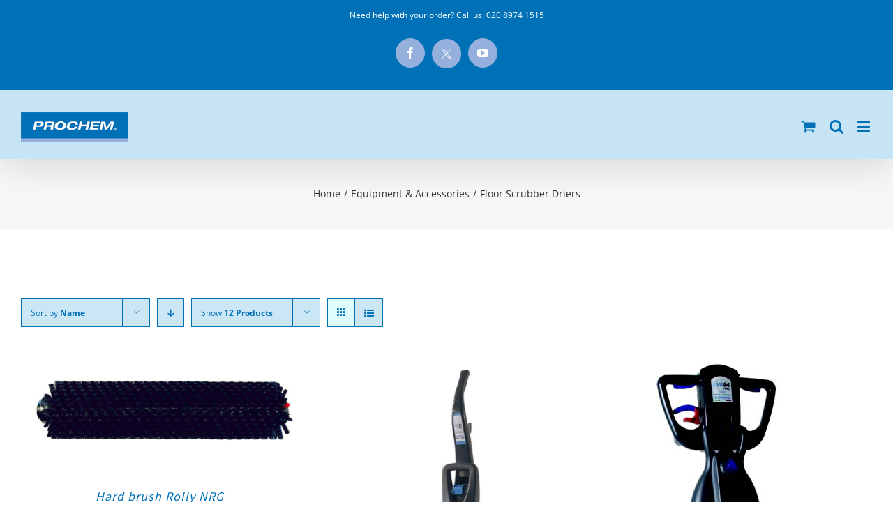

--- FILE ---
content_type: text/html; charset=UTF-8
request_url: https://prochem.co.uk/product-category/equipment-accessories/floor-scrubber-driers/?product_orderby=name
body_size: 16359
content:
<!DOCTYPE html>
<html class="avada-html-layout-wide" lang="en-US" prefix="og: http://ogp.me/ns# fb: http://ogp.me/ns/fb# og: http://ogp.me/ns#">
<head>
	<meta http-equiv="X-UA-Compatible" content="IE=edge" />
	<meta http-equiv="Content-Type" content="text/html; charset=utf-8"/>
	<meta name="viewport" content="width=device-width, initial-scale=1" />
	<title>Floor Scrubber Driers - Prochem Europe Ltd.</title>


<meta name="description" content="The Rapid 380 E is the ideal walk behind plug-in scrubber drier for cleaning small to medium sized hard floor areas."/>
<link rel="canonical" href="https://prochem.co.uk/product-category/equipment-accessories/floor-scrubber-driers/" />
<link rel="next" href="https://prochem.co.uk/product-category/equipment-accessories/floor-scrubber-driers/page/2/" />
<meta property="og:locale" content="en_US" />
<meta property="og:type" content="object" />
<meta property="og:title" content="Floor Scrubber Driers - Prochem Europe Ltd." />
<meta property="og:description" content="The Rapid 380 E is the ideal walk behind plug-in scrubber drier for cleaning small to medium sized hard floor areas." />
<meta property="og:url" content="https://prochem.co.uk/product-category/equipment-accessories/floor-scrubber-driers/" />
<meta property="og:site_name" content="Prochem Europe Ltd." />
<meta name="twitter:card" content="summary_large_image" />
<meta name="twitter:description" content="The Rapid 380 E is the ideal walk behind plug-in scrubber drier for cleaning small to medium sized hard floor areas." />
<meta name="twitter:title" content="Floor Scrubber Driers - Prochem Europe Ltd." />


<link rel='dns-prefetch' href='//s.w.org' />
<link rel="alternate" type="application/rss+xml" title="Prochem Europe Ltd. &raquo; Feed" href="https://prochem.co.uk/feed/" />
<link rel="alternate" type="application/rss+xml" title="Prochem Europe Ltd. &raquo; Comments Feed" href="https://prochem.co.uk/comments/feed/" />
					<link rel="shortcut icon" href="https://prochem.co.uk/wp-content/uploads/prochemfavicon.jpg" type="image/x-icon" />
		
		
		
		
				<link rel="alternate" type="application/rss+xml" title="Prochem Europe Ltd. &raquo; Floor Scrubber Driers Category Feed" href="https://prochem.co.uk/product-category/equipment-accessories/floor-scrubber-driers/feed/" />
		<script type="text/javascript">
			window._wpemojiSettings = {"baseUrl":"https:\/\/s.w.org\/images\/core\/emoji\/11\/72x72\/","ext":".png","svgUrl":"https:\/\/s.w.org\/images\/core\/emoji\/11\/svg\/","svgExt":".svg","source":{"concatemoji":"https:\/\/prochem.co.uk\/wp-includes\/js\/wp-emoji-release.min.js?ver=4.9.9"}};
			!function(a,b,c){function d(a,b){var c=String.fromCharCode;l.clearRect(0,0,k.width,k.height),l.fillText(c.apply(this,a),0,0);var d=k.toDataURL();l.clearRect(0,0,k.width,k.height),l.fillText(c.apply(this,b),0,0);var e=k.toDataURL();return d===e}function e(a){var b;if(!l||!l.fillText)return!1;switch(l.textBaseline="top",l.font="600 32px Arial",a){case"flag":return!(b=d([55356,56826,55356,56819],[55356,56826,8203,55356,56819]))&&(b=d([55356,57332,56128,56423,56128,56418,56128,56421,56128,56430,56128,56423,56128,56447],[55356,57332,8203,56128,56423,8203,56128,56418,8203,56128,56421,8203,56128,56430,8203,56128,56423,8203,56128,56447]),!b);case"emoji":return b=d([55358,56760,9792,65039],[55358,56760,8203,9792,65039]),!b}return!1}function f(a){var c=b.createElement("script");c.src=a,c.defer=c.type="text/javascript",b.getElementsByTagName("head")[0].appendChild(c)}var g,h,i,j,k=b.createElement("canvas"),l=k.getContext&&k.getContext("2d");for(j=Array("flag","emoji"),c.supports={everything:!0,everythingExceptFlag:!0},i=0;i<j.length;i++)c.supports[j[i]]=e(j[i]),c.supports.everything=c.supports.everything&&c.supports[j[i]],"flag"!==j[i]&&(c.supports.everythingExceptFlag=c.supports.everythingExceptFlag&&c.supports[j[i]]);c.supports.everythingExceptFlag=c.supports.everythingExceptFlag&&!c.supports.flag,c.DOMReady=!1,c.readyCallback=function(){c.DOMReady=!0},c.supports.everything||(h=function(){c.readyCallback()},b.addEventListener?(b.addEventListener("DOMContentLoaded",h,!1),a.addEventListener("load",h,!1)):(a.attachEvent("onload",h),b.attachEvent("onreadystatechange",function(){"complete"===b.readyState&&c.readyCallback()})),g=c.source||{},g.concatemoji?f(g.concatemoji):g.wpemoji&&g.twemoji&&(f(g.twemoji),f(g.wpemoji)))}(window,document,window._wpemojiSettings);
		</script>
		<style type="text/css">
img.wp-smiley,
img.emoji {
	display: inline !important;
	border: none !important;
	box-shadow: none !important;
	height: 1em !important;
	width: 1em !important;
	margin: 0 .07em !important;
	vertical-align: -0.1em !important;
	background: none !important;
	padding: 0 !important;
}
</style>
<link rel='stylesheet' id='contact-form-7-css'  href='https://prochem.co.uk/wp-content/plugins/contact-form-7/includes/css/styles.css?ver=5.0.4' type='text/css' media='all' />
<style id='woocommerce-inline-inline-css' type='text/css'>
.woocommerce form .form-row .required { visibility: visible; }
</style>
<link rel='stylesheet' id='avada-parent-stylesheet-css'  href='https://prochem.co.uk/wp-content/themes/Avada/style.css?ver=4.9.9' type='text/css' media='all' />
<link rel='stylesheet' id='avada-stylesheet-css'  href='https://prochem.co.uk/wp-content/themes/Avada/assets/css/style.min.css?ver=5.7.1' type='text/css' media='all' />
<link rel='stylesheet' id='avada-child-wps-css'  href='https://prochem.co.uk/wp-content/themes/Avada-child-wps-master/style.css?ver=4.9.9' type='text/css' media='all' />
<!--[if lte IE 9]>
<link rel='stylesheet' id='avada-IE-fontawesome-css'  href='https://prochem.co.uk/wp-content/themes/Avada/includes/lib/assets/fonts/fontawesome/font-awesome.min.css?ver=5.7.1' type='text/css' media='all' />
<![endif]-->
<!--[if IE]>
<link rel='stylesheet' id='avada-IE-css'  href='https://prochem.co.uk/wp-content/themes/Avada/assets/css/ie.min.css?ver=5.7.1' type='text/css' media='all' />
<![endif]-->
<link rel='stylesheet' id='fusion-dynamic-css-css'  href='https://prochem.co.uk/wp-content/uploads/fusion-styles/17c3b879064e4339519922c990bddbaf.min.css?ver=4.9.9' type='text/css' media='all' />
<script type='text/javascript' src='https://prochem.co.uk/wp-includes/js/jquery/jquery.js?ver=1.12.4'></script>
<script type='text/javascript' src='https://prochem.co.uk/wp-includes/js/jquery/jquery-migrate.min.js?ver=1.4.1'></script>
<link rel='https://api.w.org/' href='https://prochem.co.uk/wp-json/' />
<link rel="EditURI" type="application/rsd+xml" title="RSD" href="https://prochem.co.uk/xmlrpc.php?rsd" />
<link rel="wlwmanifest" type="application/wlwmanifest+xml" href="https://prochem.co.uk/wp-includes/wlwmanifest.xml" /> 

<meta name="generator" content="Custom Login v3.2.8" />
<script src="https://www.google.com/recaptcha/api.js?hl=en" async defer></script>



<script type="text/javascript">//<![CDATA[
	function external_links_in_new_windows_loop() {
		if (!document.links) {
			document.links = document.getElementsByTagName('a');
		}
		var change_link = false;
		var force = '';
		var ignore = '';

		for (var t=0; t<document.links.length; t++) {
			var all_links = document.links[t];
			change_link = false;
			
			if(document.links[t].hasAttribute('onClick') == false) {
				// forced if the address starts with http (or also https), but does not link to the current domain
				if(all_links.href.search(/^http/) != -1 && all_links.href.search('prochem.co.uk') == -1) {
					// alert('Changeda '+all_links.href);
					change_link = true;
				}
					
				if(force != '' && all_links.href.search(force) != -1) {
					// forced
					// alert('force '+all_links.href);
					change_link = true;
				}
				
				if(ignore != '' && all_links.href.search(ignore) != -1) {
					// alert('ignore '+all_links.href);
					// ignored
					change_link = false;
				}

				if(change_link == true) {
					// alert('Changed '+all_links.href);
					document.links[t].setAttribute('onClick', 'javascript:window.open(\''+all_links.href+'\'); return false;');
					document.links[t].removeAttribute('target');
				}
			}
		}
	}
	
	// Load
	function external_links_in_new_windows_load(func)
	{	
		var oldonload = window.onload;
		if (typeof window.onload != 'function'){
			window.onload = func;
		} else {
			window.onload = function(){
				oldonload();
				func();
			}
		}
	}

	external_links_in_new_windows_load(external_links_in_new_windows_loop);
	//]]></script>

	<noscript><style>.woocommerce-product-gallery{ opacity: 1 !important; }</style></noscript>
			
		
	<script type="text/javascript">
		var doc = document.documentElement;
		doc.setAttribute('data-useragent', navigator.userAgent);
	</script>

	</head>

<body class="archive tax-product_cat term-floor-scrubber-driers term-111 woocommerce woocommerce-page woocommerce-no-js fusion-image-hovers fusion-body ltr fusion-sticky-header no-mobile-slidingbar no-mobile-totop fusion-disable-outline mobile-logo-pos-left layout-wide-mode fusion-top-header menu-text-align-left fusion-woo-product-design-clean mobile-menu-design-modern fusion-hide-pagination-text fusion-header-layout-v3 avada-responsive avada-footer-fx-none fusion-search-form-classic fusion-avatar-square">
	<a class="skip-link screen-reader-text" href="#content">Skip to content</a>
				<div id="wrapper" class="">
		<div id="home" style="position:relative;top:-1px;"></div>
		
			<header class="fusion-header-wrapper fusion-header-shadow">
				<div class="fusion-header-v3 fusion-logo-left fusion-sticky-menu- fusion-sticky-logo- fusion-mobile-logo-1  fusion-mobile-menu-design-modern">
					
<div class="fusion-secondary-header">
	<div class="fusion-row">
					<div class="fusion-alignleft">
				<div class="fusion-contact-info">Need help with your order? Call us: <a href="tel:02089741515">020 8974 1515</a></div>			</div>
							<div class="fusion-alignright">
				<div class="fusion-social-links-header"><div class="fusion-social-networks boxed-icons"><div class="fusion-social-networks-wrapper"><a  class="fusion-social-network-icon fusion-tooltip fusion-facebook fusion-icon-facebook" style="color:#ffffff;background-color:#95b0dd;border-color:#95b0dd;border-radius:50%;" href="https://www.facebook.com/ProchemEurope" target="_blank" rel="noopener noreferrer" data-placement="bottom" data-title="Facebook" data-toggle="tooltip" title="Facebook"><span class="screen-reader-text">Facebook</span></a><a  class="custom fusion-social-network-icon fusion-tooltip fusion-custom fusion-icon-custom" style="color:#ffffff;position:relative;top:-12px;" href="https://www.twitter.com/prochemeurope" target="_blank" rel="noopener noreferrer" data-placement="bottom" data-title="X" data-toggle="tooltip" title="X"><span class="screen-reader-text">X</span><img src="https://prochem.co.uk/wp-content/uploads/xlogo.jpg" style="width:auto;max-height:calc(16px + (2 * 12px) + 2px);" alt="X" /></a><a  class="fusion-social-network-icon fusion-tooltip fusion-youtube fusion-icon-youtube" style="color:#ffffff;background-color:#95b0dd;border-color:#95b0dd;border-radius:50%;" href="https://www.youtube.com/user/ProchemEurope/videos" target="_blank" rel="noopener noreferrer" data-placement="bottom" data-title="YouTube" data-toggle="tooltip" title="YouTube"><span class="screen-reader-text">YouTube</span></a></div></div></div>			</div>
			</div>
</div>
<div class="fusion-header-sticky-height"></div>
<div class="fusion-header">
	<div class="fusion-row">
					<div class="fusion-logo" data-margin-top="15px" data-margin-bottom="31px" data-margin-left="0px" data-margin-right="0px">
			<a class="fusion-logo-link"  href="https://prochem.co.uk/" >

						
			<img src="https://prochem.co.uk/wp-content/uploads/prochemlogo.jpg" srcset="https://prochem.co.uk/wp-content/uploads/prochemlogo.jpg 1x, https://prochem.co.uk/wp-content/uploads/prochemlogomobile.jpg 2x" width="218" height="61" style="max-height:61px;height:auto;" alt="Prochem Europe Ltd. Logo" retina_logo_url="https://prochem.co.uk/wp-content/uploads/prochemlogomobile.jpg" class="fusion-standard-logo" />

											
				<img src="https://prochem.co.uk/wp-content/uploads/prochemlogo_smartphone.jpg" srcset="https://prochem.co.uk/wp-content/uploads/prochemlogo_smartphone.jpg 1x, https://prochem.co.uk/wp-content/uploads/prochemlogo_smartphone_retina.jpg 2x" width="154" height="43" style="max-height:43px;height:auto;" alt="Prochem Europe Ltd. Logo" retina_logo_url="https://prochem.co.uk/wp-content/uploads/prochemlogo_smartphone_retina.jpg" class="fusion-mobile-logo" />
			
					</a>
		</div>		<nav class="fusion-main-menu" aria-label="Main Menu"><ul role="menubar" id="menu-prochem-main-menu" class="fusion-menu"><li  id="menu-item-1857"  class="menu-item menu-item-type-post_type menu-item-object-page menu-item-home menu-item-1857"  data-item-id="1857"><a  href="https://prochem.co.uk/" class="fusion-icon-only-link fusion-flex-link fusion-bar-highlight" role="menuitem"><span class="menu-text"><span class="menu-title">Home</span></span><span class="fusion-megamenu-icon"><i class="glyphicon fa-home fas"></i></span></a></li><li  id="menu-item-1858"  class="menu-item menu-item-type-custom menu-item-object-custom menu-item-1858"  data-item-id="1858"><a  href="http://prochem.co.uk/about/" class="fusion-bar-highlight" role="menuitem"><span class="menu-text">About</span></a></li><li  id="menu-item-1859"  class="menu-item menu-item-type-custom menu-item-object-custom menu-item-has-children menu-item-1859 fusion-dropdown-menu"  data-item-id="1859"><a  href="#" class="fusion-bar-highlight" role="menuitem"><span class="menu-text">News</span> <span class="fusion-caret"><i class="fusion-dropdown-indicator"></i></span></a><ul role="menu" class="sub-menu"><li  id="menu-item-7916"  class="menu-item menu-item-type-custom menu-item-object-custom menu-item-7916 fusion-dropdown-submenu" ><a  href="http://prochem.co.uk/news/" class="fusion-bar-highlight" role="menuitem"><span>Latest News</span></a></li><li  id="menu-item-7866"  class="menu-item menu-item-type-post_type menu-item-object-page menu-item-7866 fusion-dropdown-submenu" ><a  href="https://prochem.co.uk/ezine-archive/" class="fusion-bar-highlight" role="menuitem"><span>Ezine Archive</span></a></li><li  id="menu-item-7868"  class="menu-item menu-item-type-post_type menu-item-object-page menu-item-7868 fusion-dropdown-submenu" ><a  href="https://prochem.co.uk/cleaning-specialist/" class="fusion-bar-highlight" role="menuitem"><span>Cleaning Specialist</span></a></li></ul></li><li  id="menu-item-1862"  class="menu-item menu-item-type-custom menu-item-object-custom menu-item-has-children menu-item-1862 fusion-dropdown-menu"  data-item-id="1862"><a  href="#" class="fusion-bar-highlight" role="menuitem"><span class="menu-text">Information</span> <span class="fusion-caret"><i class="fusion-dropdown-indicator"></i></span></a><ul role="menu" class="sub-menu"><li  id="menu-item-2319"  class="menu-item menu-item-type-custom menu-item-object-custom menu-item-2319 fusion-dropdown-submenu" ><a  href="http://prochem.co.uk/distributors/" class="fusion-bar-highlight" role="menuitem"><span>Distributors</span></a></li><li  id="menu-item-2314"  class="menu-item menu-item-type-custom menu-item-object-custom menu-item-2314 fusion-dropdown-submenu" ><a  href="http://prochem.co.uk/safety-data-sheets/" class="fusion-bar-highlight" role="menuitem"><span>Safety Data Sheets</span></a></li><li  id="menu-item-2315"  class="menu-item menu-item-type-custom menu-item-object-custom menu-item-2315 fusion-dropdown-submenu" ><a  href="http://prochem.co.uk/catalogue-price-lists-policies/" class="fusion-bar-highlight" role="menuitem"><span>Catalogue, Price Lists &#038; Policies</span></a></li><li  id="menu-item-2316"  class="menu-item menu-item-type-custom menu-item-object-custom menu-item-2316 fusion-dropdown-submenu" ><a  href="http://prochem.co.uk/starter-package/" class="fusion-bar-highlight" role="menuitem"><span>Starter Package</span></a></li><li  id="menu-item-2317"  class="menu-item menu-item-type-custom menu-item-object-custom menu-item-2317 fusion-dropdown-submenu" ><a  href="http://prochem.co.uk/cleaning-technical-help-guides/" class="fusion-bar-highlight" role="menuitem"><span>Cleaning Technical Help Guides</span></a></li><li  id="menu-item-7867"  class="menu-item menu-item-type-post_type menu-item-object-page menu-item-7867 fusion-dropdown-submenu" ><a  href="https://prochem.co.uk/videos/" class="fusion-bar-highlight" role="menuitem"><span>Videos</span></a></li><li  id="menu-item-2318"  class="menu-item menu-item-type-custom menu-item-object-custom menu-item-2318 fusion-dropdown-submenu" ><a  href="http://prochem.co.uk/service-parts-manuals/" class="fusion-bar-highlight" role="menuitem"><span>Service &#038; Parts Manuals</span></a></li></ul></li><li  id="menu-item-1864"  class="menu-item menu-item-type-custom menu-item-object-custom menu-item-1864"  data-item-id="1864"><a  href="http://prochem.co.uk/contact-us" class="fusion-bar-highlight" role="menuitem"><span class="menu-text">Contact Us</span></a></li><li  id="menu-item-1861"  class="menu-item menu-item-type-custom menu-item-object-custom menu-item-has-children menu-item-1861 fusion-dropdown-menu fusion-menu-item-button"  data-item-id="1861"><a  href="http://prochem.co.uk/training/" class="fusion-bar-highlight" role="menuitem"><span class="menu-text fusion-button button-default button-large">Training</span></a><ul role="menu" class="sub-menu"><li  id="menu-item-2765"  class="menu-item menu-item-type-custom menu-item-object-custom menu-item-2765 fusion-dropdown-submenu" ><a  href="http://prochem.co.uk/training/" class="fusion-bar-highlight" role="menuitem"><span>Book Training Course</span></a></li><li  id="menu-item-2313"  class="menu-item menu-item-type-post_type menu-item-object-page menu-item-2313 fusion-dropdown-submenu" ><a  href="https://prochem.co.uk/training-courses/about-prochem-training/" class="fusion-bar-highlight" role="menuitem"><span>About Prochem Training</span></a></li></ul></li><li  id="menu-item-1860"  class="menu-item menu-item-type-custom menu-item-object-custom menu-item-has-children menu-item-1860 fusion-megamenu-menu fusion-menu-item-button"  data-item-id="1860"><a  href="#" class="fusion-bar-highlight" role="menuitem"><span class="menu-text fusion-button button-default button-large"><span class="button-icon-divider-left"><i class="glyphicon fa-angle-down fas"></i></span><span class="fusion-button-text-left">PRODUCTS</span></span></a><div class="fusion-megamenu-wrapper fusion-columns-5 columns-per-row-5 columns-5 col-span-12 fusion-megamenu-fullwidth" data-maxwidth="4096"><div class="row"><div class="fusion-megamenu-holder" style="width:4096px;" data-width="4096"><ul role="menu" class="fusion-megamenu "><li  id="menu-item-1866"  class="menu-item menu-item-type-custom menu-item-object-custom menu-item-has-children menu-item-1866 fusion-megamenu-submenu fusion-megamenu-columns-5 col-lg-2 col-md-2 col-sm-2" ><div class='fusion-megamenu-title'><a href="http://prochem.co.uk/cleaning-products/">Cleaning Products</a></div><div class="fusion-megamenu-widgets-container second-level-widget"><div id="text-2" class="widget widget_text">			<div class="textwidget"><div class="imageframe-align-center"><div class="imageframe-liftup"><span style="border:3px solid #0071b7;" class="fusion-imageframe imageframe-none imageframe-1"><a class="fusion-no-lightbox" href="https://prochem.co.uk/cleaning-products/" target="_self" aria-label="cleaningproducts1"><img src="https://prochem.co.uk/wp-content/uploads/cleaningproducts1.jpg" width="506" height="686" alt="" class="img-responsive wp-image-11943" srcset="https://prochem.co.uk/wp-content/uploads/cleaningproducts1-200x271.jpg 200w, https://prochem.co.uk/wp-content/uploads/cleaningproducts1-400x542.jpg 400w, https://prochem.co.uk/wp-content/uploads/cleaningproducts1.jpg 506w" sizes="(max-width: 800px) 100vw, 506px" /></a></span></div></div></div>
		</div></div><ul role="menu" class="sub-menu"><li  id="menu-item-1872"  class="menu-item menu-item-type-custom menu-item-object-custom menu-item-1872" ><a  href="http://prochem.co.uk/product-category/cleaning-products/carpet-presprays-traffic-lane-cleaners/" class="fusion-bar-highlight" role="menuitem"><span><span class="fusion-megamenu-bullet"></span>Carpet Presprays &#038; Traffic Lane Cleaners</span></a></li><li  id="menu-item-1873"  class="menu-item menu-item-type-custom menu-item-object-custom menu-item-1873" ><a  href="http://prochem.co.uk/product-category/cleaning-products/carpet-extraction-liquid-detergents/" class="fusion-bar-highlight" role="menuitem"><span><span class="fusion-megamenu-bullet"></span>Carpet Extraction Liquid Detergents</span></a></li><li  id="menu-item-2047"  class="menu-item menu-item-type-custom menu-item-object-custom menu-item-2047" ><a  href="http://prochem.co.uk/product-category/cleaning-products/carpet-extraction-powdered-detergents/" class="fusion-bar-highlight" role="menuitem"><span><span class="fusion-megamenu-bullet"></span>Carpet Extraction Powdered Detergents</span></a></li><li  id="menu-item-2048"  class="menu-item menu-item-type-custom menu-item-object-custom menu-item-2048" ><a  href="http://prochem.co.uk/product-category/cleaning-products/carpet-maintenance-products/" class="fusion-bar-highlight" role="menuitem"><span><span class="fusion-megamenu-bullet"></span>Carpet Maintenance Products</span></a></li><li  id="menu-item-2049"  class="menu-item menu-item-type-custom menu-item-object-custom menu-item-2049" ><a  href="http://prochem.co.uk/product-category/cleaning-products/upholstery-fine-fabric-products/" class="fusion-bar-highlight" role="menuitem"><span><span class="fusion-megamenu-bullet"></span>Upholstery &#038; Fine Fabric Products</span></a></li><li  id="menu-item-2050"  class="menu-item menu-item-type-custom menu-item-object-custom menu-item-2050" ><a  href="http://prochem.co.uk/product-category/cleaning-products/deodorisers-sanitisers/" class="fusion-bar-highlight" role="menuitem"><span><span class="fusion-megamenu-bullet"></span>Deodorisers &#038; Sanitisers</span></a></li><li  id="menu-item-2051"  class="menu-item menu-item-type-custom menu-item-object-custom menu-item-2051" ><a  href="http://prochem.co.uk/product-category/cleaning-products/carpet-fabric-protective-treatments/" class="fusion-bar-highlight" role="menuitem"><span><span class="fusion-megamenu-bullet"></span>Carpet &#038; Fabric Protective Treatments</span></a></li><li  id="menu-item-2052"  class="menu-item menu-item-type-custom menu-item-object-custom menu-item-2052" ><a  href="http://prochem.co.uk/product-category/cleaning-products/problem-solvers-additives/" class="fusion-bar-highlight" role="menuitem"><span><span class="fusion-megamenu-bullet"></span>Problem Solvers &#038; Additives</span></a></li><li  id="menu-item-2053"  class="menu-item menu-item-type-custom menu-item-object-custom menu-item-2053" ><a  href="http://prochem.co.uk/product-category/cleaning-products/spot-stain-removers/" class="fusion-bar-highlight" role="menuitem"><span><span class="fusion-megamenu-bullet"></span>Spot &#038; Stain Removers</span></a></li><li  id="menu-item-2054"  class="menu-item menu-item-type-custom menu-item-object-custom menu-item-2054" ><a  href="http://prochem.co.uk/product-category/cleaning-products/natural-range/" class="fusion-bar-highlight" role="menuitem"><span><span class="fusion-megamenu-bullet"></span>Natural Range</span></a></li><li  id="menu-item-2055"  class="menu-item menu-item-type-custom menu-item-object-custom menu-item-2055" ><a  href="http://prochem.co.uk/product-category/cleaning-products/hard-surface-floor-maintenance-products/" class="fusion-bar-highlight" role="menuitem"><span><span class="fusion-megamenu-bullet"></span>Hard Surface &#038; Floor Maintenance Products</span></a></li></ul></li><li  id="menu-item-1867"  class="menu-item menu-item-type-custom menu-item-object-custom menu-item-has-children menu-item-1867 fusion-megamenu-submenu fusion-megamenu-columns-5 col-lg-2 col-md-2 col-sm-2" ><div class='fusion-megamenu-title'><a href="http://prochem.co.uk/machines/">Machines</a></div><div class="fusion-megamenu-widgets-container second-level-widget"><div id="text-3" class="widget widget_text">			<div class="textwidget"><div class="imageframe-align-center"><div class="imageframe-liftup"><span style="border:3px solid #0071b7;" class="fusion-imageframe imageframe-none imageframe-2"><a class="fusion-no-lightbox" href="https://prochem.co.uk/machines/" target="_self" aria-label="machines_menu"><img src="https://prochem.co.uk/wp-content/uploads/machines_menu.jpg" width="506" height="686" alt="" class="img-responsive wp-image-1880" srcset="https://prochem.co.uk/wp-content/uploads/machines_menu-200x271.jpg 200w, https://prochem.co.uk/wp-content/uploads/machines_menu-400x542.jpg 400w, https://prochem.co.uk/wp-content/uploads/machines_menu.jpg 506w" sizes="(max-width: 800px) 100vw, 506px" /></a></span></div></div></div>
		</div></div><ul role="menu" class="sub-menu"><li  id="menu-item-1874"  class="menu-item menu-item-type-custom menu-item-object-custom menu-item-1874" ><a  href="http://prochem.co.uk/product-category/accessories-attachments/" class="fusion-bar-highlight" role="menuitem"><span><span class="fusion-megamenu-bullet"></span>Accessories &#038; Attachments</span></a></li></ul></li><li  id="menu-item-1868"  class="menu-item menu-item-type-custom menu-item-object-custom menu-item-has-children menu-item-1868 fusion-megamenu-submenu fusion-megamenu-columns-5 col-lg-2 col-md-2 col-sm-2" ><div class='fusion-megamenu-title'><a href="http://prochem.co.uk/truck-mount-cleaning-systems/">Truck Mounts</a></div><div class="fusion-megamenu-widgets-container second-level-widget"><div id="text-4" class="widget widget_text">			<div class="textwidget"><div class="imageframe-align-center"><div class="imageframe-liftup"><span style="border:3px solid #0071b7;" class="fusion-imageframe imageframe-none imageframe-3"><a class="fusion-no-lightbox" href="https://prochem.co.uk/truck-mount-cleaning-systems/" target="_self" aria-label="truckmounts_menu"><img src="https://prochem.co.uk/wp-content/uploads/truckmounts_menu.jpg" width="506" height="686" alt="" class="img-responsive wp-image-3733" srcset="https://prochem.co.uk/wp-content/uploads/truckmounts_menu-200x271.jpg 200w, https://prochem.co.uk/wp-content/uploads/truckmounts_menu-400x542.jpg 400w, https://prochem.co.uk/wp-content/uploads/truckmounts_menu.jpg 506w" sizes="(max-width: 800px) 100vw, 506px" /></a></span></div></div></div>
		</div></div><ul role="menu" class="sub-menu"><li  id="menu-item-1875"  class="menu-item menu-item-type-custom menu-item-object-custom menu-item-1875" ><a  href="http://prochem.co.uk/product-category/truck-mount-system-accessories/" class="fusion-bar-highlight" role="menuitem"><span><span class="fusion-megamenu-bullet"></span>Truck Mount System Accessories</span></a></li></ul></li><li  id="menu-item-1869"  class="menu-item menu-item-type-custom menu-item-object-custom menu-item-has-children menu-item-1869 fusion-megamenu-submenu fusion-megamenu-columns-5 col-lg-2 col-md-2 col-sm-2" ><div class='fusion-megamenu-title'><a href="http://prochem.co.uk/equipment-accessories/">Equipment &#038; Accessories</a></div><div class="fusion-megamenu-widgets-container second-level-widget"><div id="text-5" class="widget widget_text">			<div class="textwidget"><div class="imageframe-align-center"><div class="imageframe-liftup"><span style="border:3px solid #0071b7;" class="fusion-imageframe imageframe-none imageframe-4"><a class="fusion-no-lightbox" href="https://prochem.co.uk/equipment-accessories/" target="_self" aria-label="equipmentandaccessories_menu"><img src="https://prochem.co.uk/wp-content/uploads/equipmentandaccessories_menu.jpg" width="506" height="686" alt="" class="img-responsive wp-image-1879" srcset="https://prochem.co.uk/wp-content/uploads/equipmentandaccessories_menu-200x271.jpg 200w, https://prochem.co.uk/wp-content/uploads/equipmentandaccessories_menu-400x542.jpg 400w, https://prochem.co.uk/wp-content/uploads/equipmentandaccessories_menu.jpg 506w" sizes="(max-width: 800px) 100vw, 506px" /></a></span></div></div></div>
		</div></div><ul role="menu" class="sub-menu"><li  id="menu-item-1876"  class="menu-item menu-item-type-custom menu-item-object-custom menu-item-1876" ><a  href="http://prochem.co.uk/product-category/equipment-accessories/fiberdri-carpet-dry-cleaning-system/" class="fusion-bar-highlight" role="menuitem"><span><span class="fusion-megamenu-bullet"></span>Fiberdri Carpet Dry Cleaning System</span></a></li><li  id="menu-item-2057"  class="menu-item menu-item-type-custom menu-item-object-custom menu-item-2057" ><a  href="http://prochem.co.uk/product-category/equipment-accessories/pro-35-dry-wet-carpet-floor-cleaner/" class="fusion-bar-highlight" role="menuitem"><span><span class="fusion-megamenu-bullet"></span>PRO 35 Dry &#038; Wet Carpet &#038; Floor Cleaner</span></a></li><li  id="menu-item-2058"  class="menu-item menu-item-type-custom menu-item-object-custom menu-item-2058" ><a  href="http://prochem.co.uk/product-category/equipment-accessories/floor-pro-carpet-floor-rotary-maintenance-machines/" class="fusion-bar-highlight" role="menuitem"><span><span class="fusion-megamenu-bullet"></span>Floor Pro Carpet &#038; Floor Rotary Maintenance Machines</span></a></li><li  id="menu-item-2059"  class="menu-item menu-item-type-custom menu-item-object-custom menu-item-2059" ><a  href="http://prochem.co.uk/product-category/equipment-accessories/carpet-floor-bonnet-pads/" class="fusion-bar-highlight" role="menuitem"><span><span class="fusion-megamenu-bullet"></span>Carpet &#038; Floor Bonnet Pads</span></a></li><li  id="menu-item-2060"  class="menu-item menu-item-type-custom menu-item-object-custom menu-item-2060" ><a  href="http://prochem.co.uk/product-category/equipment-accessories/contract-floor-pads/" class="fusion-bar-highlight" role="menuitem"><span><span class="fusion-megamenu-bullet"></span>Contract Floor Pads</span></a></li><li  id="menu-item-2061"  class="menu-item menu-item-type-custom menu-item-object-custom menu-item-2061" ><a  href="http://prochem.co.uk/product-category/equipment-accessories/floor-scrubber-driers/" class="fusion-bar-highlight" role="menuitem"><span><span class="fusion-megamenu-bullet"></span>Floor Scrubber Driers</span></a></li><li  id="menu-item-2062"  class="menu-item menu-item-type-custom menu-item-object-custom menu-item-2062" ><a  href="http://prochem.co.uk/product-category/equipment-accessories/lw-pro-upright-hi-tec-floor-washer-driers/" class="fusion-bar-highlight" role="menuitem"><span><span class="fusion-megamenu-bullet"></span>LW Pro Upright Hi-tec Floor Washer Driers</span></a></li><li  id="menu-item-2063"  class="menu-item menu-item-type-custom menu-item-object-custom menu-item-2063" ><a  href="http://prochem.co.uk/product-category/equipment-accessories/professional-vacuum-cleaners/" class="fusion-bar-highlight" role="menuitem"><span><span class="fusion-megamenu-bullet"></span>Professional Vacuum Cleaners</span></a></li><li  id="menu-item-2064"  class="menu-item menu-item-type-custom menu-item-object-custom menu-item-2064" ><a  href="http://prochem.co.uk/product-category/equipment-accessories/dynamic-upright-vacuum-cleaners/" class="fusion-bar-highlight" role="menuitem"><span><span class="fusion-megamenu-bullet"></span>Dynamic Upright Vacuum Cleaners</span></a></li><li  id="menu-item-5075"  class="menu-item menu-item-type-custom menu-item-object-custom menu-item-5075" ><a  href="https://prochem.co.uk/product-category/equipment-accessories/floor-carpet-vacuum-sweepers/" class="fusion-bar-highlight" role="menuitem"><span><span class="fusion-megamenu-bullet"></span>Floor &#038; Carpet Vacuum Sweepers</span></a></li><li  id="menu-item-2065"  class="menu-item menu-item-type-custom menu-item-object-custom menu-item-2065" ><a  href="http://prochem.co.uk/product-category/equipment-accessories/carpet-upholstery-accessories/" class="fusion-bar-highlight" role="menuitem"><span><span class="fusion-megamenu-bullet"></span>Carpet &#038; Upholstery Accessories</span></a></li><li  id="menu-item-2066"  class="menu-item menu-item-type-custom menu-item-object-custom menu-item-2066" ><a  href="http://prochem.co.uk/product-category/equipment-accessories/carpet-upholstery-brushes/" class="fusion-bar-highlight" role="menuitem"><span><span class="fusion-megamenu-bullet"></span>Carpet &#038; Upholstery Brushes</span></a></li><li  id="menu-item-2067"  class="menu-item menu-item-type-custom menu-item-object-custom menu-item-2067" ><a  href="http://prochem.co.uk/product-category/equipment-accessories/spraying-equipment/" class="fusion-bar-highlight" role="menuitem"><span><span class="fusion-megamenu-bullet"></span>Spraying Equipment</span></a></li></ul></li><li  id="menu-item-1870"  class="menu-item menu-item-type-custom menu-item-object-custom menu-item-has-children menu-item-1870 fusion-megamenu-submenu fusion-megamenu-columns-5 col-lg-2 col-md-2 col-sm-2" ><div class='fusion-megamenu-title'><a href="http://prochem.co.uk/spare-parts/">Spare Parts</a></div><div class="fusion-megamenu-widgets-container second-level-widget"><div id="text-6" class="widget widget_text">			<div class="textwidget"><div class="imageframe-align-center"><div class="imageframe-liftup"><span style="border:3px solid #0071b7;" class="fusion-imageframe imageframe-none imageframe-5"><a class="fusion-no-lightbox" href="https://prochem.co.uk/spare-parts/" target="_self" aria-label="spareparts_menu"><img src="https://prochem.co.uk/wp-content/uploads/spareparts_menu.jpg" width="506" height="686" alt="" class="img-responsive wp-image-1881" srcset="https://prochem.co.uk/wp-content/uploads/spareparts_menu-200x271.jpg 200w, https://prochem.co.uk/wp-content/uploads/spareparts_menu-400x542.jpg 400w, https://prochem.co.uk/wp-content/uploads/spareparts_menu.jpg 506w" sizes="(max-width: 800px) 100vw, 506px" /></a></span></div></div></div>
		</div></div><ul role="menu" class="sub-menu"><li  id="menu-item-1877"  class="menu-item menu-item-type-custom menu-item-object-custom menu-item-1877" ><a  href="http://prochem.co.uk/product-category/spare-parts/vacuum-motors-accessories/" class="fusion-bar-highlight" role="menuitem"><span><span class="fusion-megamenu-bullet"></span>Vacuum motors &#038; accessories</span></a></li><li  id="menu-item-2069"  class="menu-item menu-item-type-custom menu-item-object-custom menu-item-2069" ><a  href="http://prochem.co.uk/product-category/spare-parts/pumps-motors-pump-parts/" class="fusion-bar-highlight" role="menuitem"><span><span class="fusion-megamenu-bullet"></span>Pumps, motors &#038; pump parts</span></a></li><li  id="menu-item-2070"  class="menu-item menu-item-type-custom menu-item-object-custom menu-item-2070" ><a  href="http://prochem.co.uk/product-category/spare-parts/valves-quick-connect-fittings/" class="fusion-bar-highlight" role="menuitem"><span><span class="fusion-megamenu-bullet"></span>Valves &#038; quick connect fittings</span></a></li><li  id="menu-item-2071"  class="menu-item menu-item-type-custom menu-item-object-custom menu-item-2071" ><a  href="http://prochem.co.uk/product-category/spare-parts/gaskets-seals-drive-belts-screws-washers-fittings/" class="fusion-bar-highlight" role="menuitem"><span><span class="fusion-megamenu-bullet"></span>Gaskets, seals, drive belts, screws, washers &#038; fittings</span></a></li><li  id="menu-item-2072"  class="menu-item menu-item-type-custom menu-item-object-custom menu-item-2072" ><a  href="http://prochem.co.uk/product-category/spare-parts/electrical-components/" class="fusion-bar-highlight" role="menuitem"><span><span class="fusion-megamenu-bullet"></span>Electrical components</span></a></li><li  id="menu-item-2073"  class="menu-item menu-item-type-custom menu-item-object-custom menu-item-2073" ><a  href="http://prochem.co.uk/product-category/spare-parts/hoses-hose-fittings/" class="fusion-bar-highlight" role="menuitem"><span><span class="fusion-megamenu-bullet"></span>Hoses &#038; hose fittings</span></a></li><li  id="menu-item-2074"  class="menu-item menu-item-type-custom menu-item-object-custom menu-item-2074" ><a  href="http://prochem.co.uk/product-category/spare-parts/filters/" class="fusion-bar-highlight" role="menuitem"><span><span class="fusion-megamenu-bullet"></span>Filters</span></a></li><li  id="menu-item-2075"  class="menu-item menu-item-type-custom menu-item-object-custom menu-item-2075" ><a  href="http://prochem.co.uk/product-category/spare-parts/spray-tips-jets-fittings/" class="fusion-bar-highlight" role="menuitem"><span><span class="fusion-megamenu-bullet"></span>Spray tips, jets &#038; fittings</span></a></li><li  id="menu-item-2076"  class="menu-item menu-item-type-custom menu-item-object-custom menu-item-2076" ><a  href="http://prochem.co.uk/product-category/spare-parts/decals-labels/" class="fusion-bar-highlight" role="menuitem"><span><span class="fusion-megamenu-bullet"></span>Decals &#038; labels</span></a></li><li  id="menu-item-2077"  class="menu-item menu-item-type-custom menu-item-object-custom menu-item-2077" ><a  href="http://prochem.co.uk/product-category/spare-parts/wheels-castors/" class="fusion-bar-highlight" role="menuitem"><span><span class="fusion-megamenu-bullet"></span>Wheels &#038; castors</span></a></li><li  id="menu-item-2078"  class="menu-item menu-item-type-custom menu-item-object-custom menu-item-2078" ><a  href="http://prochem.co.uk/product-category/spare-parts/truck-mount-parts/" class="fusion-bar-highlight" role="menuitem"><span><span class="fusion-megamenu-bullet"></span>Truck Mount Parts</span></a></li></ul></li></ul></div><div style="clear:both;"></div></div></div></li><li role="menuitem" class="menu-item fusion-dropdown-menu menu-item-has-children fusion-custom-menu-item fusion-menu-login-box"><a href="https://prochem.co.uk/my-account/" aria-haspopup="true" class="fusion-bar-highlight"><span class="menu-text">My Account</span><span class="fusion-caret"><i class="fusion-dropdown-indicator"></i></span></a><div class="fusion-custom-menu-item-contents"><form action="https://prochem.co.uk/wp-login.php" name="loginform" method="post"><p><input type="text" class="input-text" name="log" id="username" value="" placeholder="Username" /></p><p><input type="password" class="input-text" name="pwd" id="password" value="" placeholder="Password" /></p><p class="fusion-remember-checkbox"><label for="fusion-menu-login-box-rememberme"><input name="rememberme" type="checkbox" id="fusion-menu-login-box-rememberme" value="forever"> Remember Me</label></p><input type="hidden" name="fusion_woo_login_box" value="true" /><p class="fusion-login-box-submit"><input type="submit" name="wp-submit" id="wp-submit" class="button button-small default comment-submit" value="Log In"><input type="hidden" name="redirect" value=""></p></form><a class="fusion-menu-login-box-register" href="https://prochem.co.uk/my-account/" title="Register">Register</a></div></li><li role="menuitem" class="fusion-custom-menu-item fusion-menu-cart fusion-main-menu-cart fusion-widget-cart-counter"><a class="fusion-main-menu-icon fusion-bar-highlight" href="https://prochem.co.uk/shop/cart/"><span class="menu-text" aria-label="View Cart"></span></a></li><li class="fusion-custom-menu-item fusion-main-menu-search"><a class="fusion-main-menu-icon fusion-bar-highlight" href="#" aria-label="Search" data-title="Search" title="Search"></a><div class="fusion-custom-menu-item-contents"><div id="product-search-0" class="product-search floating"><div class="product-search-form"><form id="product-search-form-0" class="product-search-form show-submit-button" action="https://prochem.co.uk/" method="get"><input id="product-search-field-0" name="s" type="text" class="product-search-field" placeholder="Search products …" autocomplete="off"/><input type="hidden" name="post_type" value="product"/><input type="hidden" name="title" value="1"/><input type="hidden" name="excerpt" value="1"/><input type="hidden" name="content" value="1"/><input type="hidden" name="categories" value="1"/><input type="hidden" name="attributes" value="1"/><input type="hidden" name="tags" value="1"/><input type="hidden" name="sku" value="1"/><input type="hidden" name="orderby" value="date-DESC"/><input type="hidden" name="ixwps" value="1"/><span title="Clear" class="product-search-field-clear" style="display:none"></span> <button type="submit">Search</button></form></div><div id="product-search-results-0" class="product-search-results"><div id="product-search-results-content-0" class="product-search-results-content" style=""></div></div></div><script type="text/javascript">document.getElementById("product-search-field-0").disabled = true;if ( typeof jQuery !== "undefined" ) {jQuery(document).ready(function(){if ( typeof jQuery().typeWatch !== "undefined" ) {jQuery("#product-search-field-0").typeWatch( {
				callback: function (value) { ixwps.productSearch('product-search-field-0', 'product-search-0', 'product-search-0 div.product-search-results-content', 'https://prochem.co.uk/wp-admin/admin-ajax.php?order=DESC&order_by=date&title=1&excerpt=1&content=1&categories=1&attributes=1&tags=1&sku=1&limit=3&category_results&category_limit=5&product_thumbnails=1', value, {no_results:"Searching, please wait...",dynamic_focus:true,product_thumbnails:true,show_description:true,show_price:true,show_add_to_cart:false,show_more:true}); },
				wait: 250,
				highlight: true,
				captureLength: 1
			} );ixwps.navigate("product-search-field-0","product-search-results-0");ixwps.dynamicFocus("product-search-0","product-search-results-content-0");} else {if ( typeof console !== "undefined" && typeof console.log !== "undefined" ) { document.getElementById("product-search-field-0").disabled = false;console.log("A conflict is preventing required resources to be loaded."); }}});}</script></div></li></ul></nav><div class="fusion-mobile-navigation"><ul id="menu-prochem-mobile-menu" class="fusion-mobile-menu"><li  id="menu-item-2707"  class="menu-item menu-item-type-post_type menu-item-object-page menu-item-home menu-item-2707"  data-item-id="2707"><a  href="https://prochem.co.uk/" class="fusion-bar-highlight" role="menuitem"><span class="menu-text">Home</span></a></li><li  id="menu-item-2708"  class="menu-item menu-item-type-custom menu-item-object-custom menu-item-2708"  data-item-id="2708"><a  href="http://prochem.co.uk/about/" class="fusion-bar-highlight" role="menuitem"><span class="menu-text">About</span></a></li><li  id="menu-item-2709"  class="menu-item menu-item-type-custom menu-item-object-custom menu-item-has-children menu-item-2709 fusion-dropdown-menu"  data-item-id="2709"><a  href="#" class="fusion-bar-highlight" role="menuitem"><span class="menu-text">News</span> <span class="fusion-caret"><i class="fusion-dropdown-indicator"></i></span></a><ul role="menu" class="sub-menu"><li  id="menu-item-7917"  class="menu-item menu-item-type-custom menu-item-object-custom menu-item-7917 fusion-dropdown-submenu" ><a  href="http://prochem.co.uk/news/" class="fusion-bar-highlight" role="menuitem"><span>Latest News</span></a></li><li  id="menu-item-7863"  class="menu-item menu-item-type-post_type menu-item-object-page menu-item-7863 fusion-dropdown-submenu" ><a  href="https://prochem.co.uk/ezine-archive/" class="fusion-bar-highlight" role="menuitem"><span>Ezine Archive</span></a></li><li  id="menu-item-7865"  class="menu-item menu-item-type-post_type menu-item-object-page menu-item-7865 fusion-dropdown-submenu" ><a  href="https://prochem.co.uk/cleaning-specialist/" class="fusion-bar-highlight" role="menuitem"><span>Cleaning Specialist</span></a></li></ul></li><li  id="menu-item-2710"  class="menu-item menu-item-type-custom menu-item-object-custom menu-item-has-children menu-item-2710 fusion-dropdown-menu"  data-item-id="2710"><a  href="#" class="fusion-bar-highlight" role="menuitem"><span class="menu-text">Information</span> <span class="fusion-caret"><i class="fusion-dropdown-indicator"></i></span></a><ul role="menu" class="sub-menu"><li  id="menu-item-2711"  class="menu-item menu-item-type-custom menu-item-object-custom menu-item-2711 fusion-dropdown-submenu" ><a  href="http://prochem.co.uk/safety-data-sheets/" class="fusion-bar-highlight" role="menuitem"><span>Safety Data Sheets</span></a></li><li  id="menu-item-2712"  class="menu-item menu-item-type-custom menu-item-object-custom menu-item-2712 fusion-dropdown-submenu" ><a  href="http://prochem.co.uk/catalogue-price-lists-policies/" class="fusion-bar-highlight" role="menuitem"><span>Catalogue, Price Lists &#038; Policies</span></a></li><li  id="menu-item-2713"  class="menu-item menu-item-type-custom menu-item-object-custom menu-item-2713 fusion-dropdown-submenu" ><a  href="http://prochem.co.uk/starter-package/" class="fusion-bar-highlight" role="menuitem"><span>Starter Package</span></a></li><li  id="menu-item-2714"  class="menu-item menu-item-type-custom menu-item-object-custom menu-item-2714 fusion-dropdown-submenu" ><a  href="http://prochem.co.uk/cleaning-technical-help-guides/" class="fusion-bar-highlight" role="menuitem"><span>Cleaning Technical Help Guides</span></a></li><li  id="menu-item-7864"  class="menu-item menu-item-type-post_type menu-item-object-page menu-item-7864 fusion-dropdown-submenu" ><a  href="https://prochem.co.uk/videos/" class="fusion-bar-highlight" role="menuitem"><span>Videos</span></a></li><li  id="menu-item-2715"  class="menu-item menu-item-type-custom menu-item-object-custom menu-item-2715 fusion-dropdown-submenu" ><a  href="http://prochem.co.uk/service-parts-manuals/" class="fusion-bar-highlight" role="menuitem"><span>Service &#038; Parts Manuals</span></a></li><li  id="menu-item-2716"  class="menu-item menu-item-type-custom menu-item-object-custom menu-item-2716 fusion-dropdown-submenu" ><a  href="http://prochem.co.uk/distributors/" class="fusion-bar-highlight" role="menuitem"><span>Distributors</span></a></li></ul></li><li  id="menu-item-2718"  class="menu-item menu-item-type-custom menu-item-object-custom menu-item-2718"  data-item-id="2718"><a  href="http://prochem.co.uk/contact-us" class="fusion-bar-highlight" role="menuitem"><span class="menu-text">Contact Us</span></a></li><li  id="menu-item-2719"  class="menu-item menu-item-type-custom menu-item-object-custom menu-item-has-children menu-item-2719 fusion-dropdown-menu"  data-item-id="2719"><a  href="http://prochem.co.uk/training/" class="fusion-bar-highlight" role="menuitem"><span class="menu-text">TRAINING</span> <span class="fusion-caret"><i class="fusion-dropdown-indicator"></i></span></a><ul role="menu" class="sub-menu"><li  id="menu-item-2764"  class="menu-item menu-item-type-custom menu-item-object-custom menu-item-2764 fusion-dropdown-submenu" ><a  href="http://prochem.co.uk/training/" class="fusion-bar-highlight" role="menuitem"><span>Book Training Course</span></a></li><li  id="menu-item-2720"  class="menu-item menu-item-type-post_type menu-item-object-page menu-item-2720 fusion-dropdown-submenu" ><a  href="https://prochem.co.uk/training-courses/about-prochem-training/" class="fusion-bar-highlight" role="menuitem"><span>About Prochem Training</span></a></li></ul></li><li  id="menu-item-2721"  class="menu-item menu-item-type-custom menu-item-object-custom menu-item-has-children menu-item-2721 fusion-dropdown-menu"  data-item-id="2721"><a  href="#" class="fusion-bar-highlight" role="menuitem"><span class="menu-text">PRODUCTS</span> <span class="fusion-caret"><i class="fusion-dropdown-indicator"></i></span></a><ul role="menu" class="sub-menu"><li  id="menu-item-2722"  class="menu-item menu-item-type-custom menu-item-object-custom menu-item-has-children menu-item-2722 fusion-dropdown-submenu" ><a  href="http://prochem.co.uk/cleaning-products/" class="fusion-bar-highlight" role="menuitem"><span>Cleaning Products</span> <span class="fusion-caret"><i class="fusion-dropdown-indicator"></i></span></a><ul role="menu" class="sub-menu"><li  id="menu-item-2723"  class="menu-item menu-item-type-custom menu-item-object-custom menu-item-2723" ><a  href="http://prochem.co.uk/product-category/cleaning-products/carpet-presprays-traffic-lane-cleaners/" class="fusion-bar-highlight" role="menuitem"><span>Carpet Presprays &#038; Traffic Lane Cleaners</span></a></li><li  id="menu-item-2724"  class="menu-item menu-item-type-custom menu-item-object-custom menu-item-2724" ><a  href="http://prochem.co.uk/product-category/cleaning-products/carpet-extraction-liquid-detergents/" class="fusion-bar-highlight" role="menuitem"><span>Carpet Extraction Liquid Detergents</span></a></li><li  id="menu-item-2725"  class="menu-item menu-item-type-custom menu-item-object-custom menu-item-2725" ><a  href="http://prochem.co.uk/product-category/cleaning-products/carpet-extraction-powdered-detergents/" class="fusion-bar-highlight" role="menuitem"><span>Carpet Extraction Powdered Detergents</span></a></li><li  id="menu-item-2726"  class="menu-item menu-item-type-custom menu-item-object-custom menu-item-2726" ><a  href="http://prochem.co.uk/product-category/cleaning-products/carpet-maintenance-products/" class="fusion-bar-highlight" role="menuitem"><span>Carpet Maintenance Products</span></a></li><li  id="menu-item-2727"  class="menu-item menu-item-type-custom menu-item-object-custom menu-item-2727" ><a  href="http://prochem.co.uk/product-category/cleaning-products/upholstery-fine-fabric-products/" class="fusion-bar-highlight" role="menuitem"><span>Upholstery &#038; Fine Fabric Products</span></a></li><li  id="menu-item-2728"  class="menu-item menu-item-type-custom menu-item-object-custom menu-item-2728" ><a  href="http://prochem.co.uk/product-category/cleaning-products/deodorisers-sanitisers/" class="fusion-bar-highlight" role="menuitem"><span>Deodorisers &#038; Sanitisers</span></a></li><li  id="menu-item-2729"  class="menu-item menu-item-type-custom menu-item-object-custom menu-item-2729" ><a  href="http://prochem.co.uk/product-category/cleaning-products/carpet-fabric-protective-treatments/" class="fusion-bar-highlight" role="menuitem"><span>Carpet &#038; Fabric Protective Treatments</span></a></li><li  id="menu-item-2730"  class="menu-item menu-item-type-custom menu-item-object-custom menu-item-2730" ><a  href="http://prochem.co.uk/product-category/cleaning-products/problem-solvers-additives/" class="fusion-bar-highlight" role="menuitem"><span>Problem Solvers &#038; Additives</span></a></li><li  id="menu-item-2731"  class="menu-item menu-item-type-custom menu-item-object-custom menu-item-2731" ><a  href="http://prochem.co.uk/product-category/cleaning-products/spot-stain-removers/" class="fusion-bar-highlight" role="menuitem"><span>Spot &#038; Stain Removers</span></a></li><li  id="menu-item-2732"  class="menu-item menu-item-type-custom menu-item-object-custom menu-item-2732" ><a  href="http://prochem.co.uk/product-category/cleaning-products/natural-range/" class="fusion-bar-highlight" role="menuitem"><span>Natural Range</span></a></li><li  id="menu-item-2733"  class="menu-item menu-item-type-custom menu-item-object-custom menu-item-2733" ><a  href="http://prochem.co.uk/product-category/cleaning-products/hard-surface-floor-maintenance-products/" class="fusion-bar-highlight" role="menuitem"><span>Hard Surface &#038; Floor Maintenance Products</span></a></li></ul></li><li  id="menu-item-2734"  class="menu-item menu-item-type-custom menu-item-object-custom menu-item-has-children menu-item-2734 fusion-dropdown-submenu" ><a  href="http://prochem.co.uk/machines/" class="fusion-bar-highlight" role="menuitem"><span>Machines</span> <span class="fusion-caret"><i class="fusion-dropdown-indicator"></i></span></a><ul role="menu" class="sub-menu"><li  id="menu-item-2735"  class="menu-item menu-item-type-custom menu-item-object-custom menu-item-2735" ><a  href="http://prochem.co.uk/product-category/accessories-attachments/" class="fusion-bar-highlight" role="menuitem"><span>Accessories &#038; Attachments</span></a></li></ul></li><li  id="menu-item-2736"  class="menu-item menu-item-type-custom menu-item-object-custom menu-item-has-children menu-item-2736 fusion-dropdown-submenu" ><a  href="http://prochem.co.uk/truck-mount-cleaning-systems/" class="fusion-bar-highlight" role="menuitem"><span>Truck Mounts</span> <span class="fusion-caret"><i class="fusion-dropdown-indicator"></i></span></a><ul role="menu" class="sub-menu"><li  id="menu-item-2737"  class="menu-item menu-item-type-custom menu-item-object-custom menu-item-2737" ><a  href="http://prochem.co.uk/product-category/truck-mount-system-accessories/" class="fusion-bar-highlight" role="menuitem"><span>Truck Mount System Accessories</span></a></li></ul></li><li  id="menu-item-2738"  class="menu-item menu-item-type-custom menu-item-object-custom menu-item-has-children menu-item-2738 fusion-dropdown-submenu" ><a  href="http://prochem.co.uk/equipment-accessories/" class="fusion-bar-highlight" role="menuitem"><span>Equipment &#038; Accessories</span> <span class="fusion-caret"><i class="fusion-dropdown-indicator"></i></span></a><ul role="menu" class="sub-menu"><li  id="menu-item-2739"  class="menu-item menu-item-type-custom menu-item-object-custom menu-item-2739" ><a  href="http://prochem.co.uk/product-category/equipment-accessories/fiberdri-carpet-dry-cleaning-system/" class="fusion-bar-highlight" role="menuitem"><span>Fiberdri Carpet Dry Cleaning System</span></a></li><li  id="menu-item-2740"  class="menu-item menu-item-type-custom menu-item-object-custom menu-item-2740" ><a  href="http://prochem.co.uk/product-category/equipment-accessories/pro-35-dry-wet-carpet-floor-cleaner/" class="fusion-bar-highlight" role="menuitem"><span>PRO 35 Dry &#038; Wet Carpet &#038; Floor Cleaner</span></a></li><li  id="menu-item-2741"  class="menu-item menu-item-type-custom menu-item-object-custom menu-item-2741" ><a  href="http://prochem.co.uk/product-category/equipment-accessories/floor-pro-carpet-floor-rotary-maintenance-machines/" class="fusion-bar-highlight" role="menuitem"><span>Floor Pro Carpet &#038; Floor Rotary Maintenance Machines</span></a></li><li  id="menu-item-2742"  class="menu-item menu-item-type-custom menu-item-object-custom menu-item-2742" ><a  href="http://prochem.co.uk/product-category/equipment-accessories/carpet-floor-bonnet-pads/" class="fusion-bar-highlight" role="menuitem"><span>Carpet &#038; Floor Bonnet Pads</span></a></li><li  id="menu-item-2743"  class="menu-item menu-item-type-custom menu-item-object-custom menu-item-2743" ><a  href="http://prochem.co.uk/product-category/equipment-accessories/contract-floor-pads/" class="fusion-bar-highlight" role="menuitem"><span>Contract Floor Pads</span></a></li><li  id="menu-item-2744"  class="menu-item menu-item-type-custom menu-item-object-custom menu-item-2744" ><a  href="http://prochem.co.uk/product-category/equipment-accessories/floor-scrubber-driers/" class="fusion-bar-highlight" role="menuitem"><span>Floor Scrubber Driers</span></a></li><li  id="menu-item-2745"  class="menu-item menu-item-type-custom menu-item-object-custom menu-item-2745" ><a  href="http://prochem.co.uk/product-category/equipment-accessories/lw-pro-upright-hi-tec-floor-washer-driers/" class="fusion-bar-highlight" role="menuitem"><span>LW Pro Upright Hi-tec Floor Washer Driers</span></a></li><li  id="menu-item-2746"  class="menu-item menu-item-type-custom menu-item-object-custom menu-item-2746" ><a  href="http://prochem.co.uk/product-category/equipment-accessories/professional-vacuum-cleaners/" class="fusion-bar-highlight" role="menuitem"><span>Professional Vacuum Cleaners</span></a></li><li  id="menu-item-2747"  class="menu-item menu-item-type-custom menu-item-object-custom menu-item-2747" ><a  href="http://prochem.co.uk/product-category/equipment-accessories/dynamic-upright-vacuum-cleaners/" class="fusion-bar-highlight" role="menuitem"><span>Dynamic Upright Vacuum Cleaners</span></a></li><li  id="menu-item-5160"  class="menu-item menu-item-type-custom menu-item-object-custom menu-item-5160" ><a  href="https://prochem.co.uk/product-category/equipment-accessories/floor-carpet-vacuum-sweepers/" class="fusion-bar-highlight" role="menuitem"><span>Floor &#038; Carpet Vacuum Sweepers</span></a></li><li  id="menu-item-2748"  class="menu-item menu-item-type-custom menu-item-object-custom menu-item-2748" ><a  href="http://prochem.co.uk/product-category/equipment-accessories/carpet-upholstery-accessories/" class="fusion-bar-highlight" role="menuitem"><span>Carpet &#038; Upholstery Accessories</span></a></li><li  id="menu-item-2749"  class="menu-item menu-item-type-custom menu-item-object-custom menu-item-2749" ><a  href="http://prochem.co.uk/product-category/equipment-accessories/carpet-upholstery-brushes/" class="fusion-bar-highlight" role="menuitem"><span>Carpet &#038; Upholstery Brushes</span></a></li><li  id="menu-item-2750"  class="menu-item menu-item-type-custom menu-item-object-custom menu-item-2750" ><a  href="http://prochem.co.uk/product-category/equipment-accessories/spraying-equipment/" class="fusion-bar-highlight" role="menuitem"><span>Spraying Equipment</span></a></li></ul></li><li  id="menu-item-2751"  class="menu-item menu-item-type-custom menu-item-object-custom menu-item-has-children menu-item-2751 fusion-dropdown-submenu" ><a  href="http://prochem.co.uk/spare-parts/" class="fusion-bar-highlight" role="menuitem"><span>Spare Parts</span> <span class="fusion-caret"><i class="fusion-dropdown-indicator"></i></span></a><ul role="menu" class="sub-menu"><li  id="menu-item-2752"  class="menu-item menu-item-type-custom menu-item-object-custom menu-item-2752" ><a  href="http://prochem.co.uk/product-category/spare-parts/vacuum-motors-accessories/" class="fusion-bar-highlight" role="menuitem"><span>Vacuum motors &#038; accessories</span></a></li><li  id="menu-item-2753"  class="menu-item menu-item-type-custom menu-item-object-custom menu-item-2753" ><a  href="http://prochem.co.uk/product-category/spare-parts/pumps-motors-pump-parts/" class="fusion-bar-highlight" role="menuitem"><span>Pumps, motors &#038; pump parts</span></a></li><li  id="menu-item-2754"  class="menu-item menu-item-type-custom menu-item-object-custom menu-item-2754" ><a  href="http://prochem.co.uk/product-category/spare-parts/valves-quick-connect-fittings/" class="fusion-bar-highlight" role="menuitem"><span>Valves &#038; quick connect fittings</span></a></li><li  id="menu-item-2755"  class="menu-item menu-item-type-custom menu-item-object-custom menu-item-2755" ><a  href="http://prochem.co.uk/product-category/spare-parts/gaskets-seals-drive-belts-screws-washers-fittings/" class="fusion-bar-highlight" role="menuitem"><span>Gaskets, seals, drive belts, screws, washers &#038; fittings</span></a></li><li  id="menu-item-2756"  class="menu-item menu-item-type-custom menu-item-object-custom menu-item-2756" ><a  href="http://prochem.co.uk/product-category/spare-parts/electrical-components/" class="fusion-bar-highlight" role="menuitem"><span>Electrical components</span></a></li><li  id="menu-item-2757"  class="menu-item menu-item-type-custom menu-item-object-custom menu-item-2757" ><a  href="http://prochem.co.uk/product-category/spare-parts/hoses-hose-fittings/" class="fusion-bar-highlight" role="menuitem"><span>Hoses &#038; hose fittings</span></a></li><li  id="menu-item-2758"  class="menu-item menu-item-type-custom menu-item-object-custom menu-item-2758" ><a  href="http://prochem.co.uk/product-category/spare-parts/filters/" class="fusion-bar-highlight" role="menuitem"><span>Filters</span></a></li><li  id="menu-item-2759"  class="menu-item menu-item-type-custom menu-item-object-custom menu-item-2759" ><a  href="http://prochem.co.uk/product-category/spare-parts/spray-tips-jets-fittings/" class="fusion-bar-highlight" role="menuitem"><span>Spray tips, jets &#038; fittings</span></a></li><li  id="menu-item-2760"  class="menu-item menu-item-type-custom menu-item-object-custom menu-item-2760" ><a  href="http://prochem.co.uk/product-category/spare-parts/decals-labels/" class="fusion-bar-highlight" role="menuitem"><span>Decals &#038; labels</span></a></li><li  id="menu-item-2761"  class="menu-item menu-item-type-custom menu-item-object-custom menu-item-2761" ><a  href="http://prochem.co.uk/product-category/spare-parts/wheels-castors/" class="fusion-bar-highlight" role="menuitem"><span>Wheels &#038; castors</span></a></li><li  id="menu-item-2762"  class="menu-item menu-item-type-custom menu-item-object-custom menu-item-2762" ><a  href="http://prochem.co.uk/product-category/spare-parts/truck-mount-parts/" class="fusion-bar-highlight" role="menuitem"><span>Truck Mount Parts</span></a></li></ul></li></ul></li><li  id="menu-item-2763"  class="menu-item menu-item-type-custom menu-item-object-custom menu-item-2763"  data-item-id="2763"><a  href="http://prochem.co.uk/my-account/" class="fusion-bar-highlight" role="menuitem"><span class="menu-text">My Account</span></a></li></ul></div>	<div class="fusion-mobile-menu-icons">
							<a href="#" class="fusion-icon fusion-icon-bars" aria-label="Toggle mobile menu" aria-expanded="false"></a>
		
					<a href="#" class="fusion-icon fusion-icon-search" aria-label="Toggle mobile search"></a>
		
		
					<a href="https://prochem.co.uk/shop/cart/" class="fusion-icon fusion-icon-shopping-cart"  aria-label="Toggle mobile cart"></a>
			</div>
	
<nav class="fusion-mobile-nav-holder fusion-mobile-menu-text-align-left"></nav>

		
<div class="fusion-clearfix"></div>
<div class="fusion-mobile-menu-search">
	<div id="product-search-1" class="product-search floating"><div class="product-search-form"><form id="product-search-form-1" class="product-search-form show-submit-button" action="https://prochem.co.uk/" method="get"><input id="product-search-field-1" name="s" type="text" class="product-search-field" placeholder="Search products …" autocomplete="off"/><input type="hidden" name="post_type" value="product"/><input type="hidden" name="title" value="1"/><input type="hidden" name="excerpt" value="1"/><input type="hidden" name="content" value="1"/><input type="hidden" name="categories" value="1"/><input type="hidden" name="attributes" value="1"/><input type="hidden" name="tags" value="1"/><input type="hidden" name="sku" value="1"/><input type="hidden" name="orderby" value="date-DESC"/><input type="hidden" name="ixwps" value="1"/><span title="Clear" class="product-search-field-clear" style="display:none"></span> <button type="submit">Search</button></form></div><div id="product-search-results-1" class="product-search-results"><div id="product-search-results-content-1" class="product-search-results-content" style=""></div></div></div><script type="text/javascript">document.getElementById("product-search-field-1").disabled = true;if ( typeof jQuery !== "undefined" ) {jQuery(document).ready(function(){if ( typeof jQuery().typeWatch !== "undefined" ) {jQuery("#product-search-field-1").typeWatch( {
				callback: function (value) { ixwps.productSearch('product-search-field-1', 'product-search-1', 'product-search-1 div.product-search-results-content', 'https://prochem.co.uk/wp-admin/admin-ajax.php?order=DESC&order_by=date&title=1&excerpt=1&content=1&categories=1&attributes=1&tags=1&sku=1&limit=3&category_results&category_limit=5&product_thumbnails=1', value, {no_results:"Searching, please wait...",dynamic_focus:true,product_thumbnails:true,show_description:true,show_price:true,show_add_to_cart:false,show_more:true}); },
				wait: 250,
				highlight: true,
				captureLength: 1
			} );ixwps.navigate("product-search-field-1","product-search-results-1");ixwps.dynamicFocus("product-search-1","product-search-results-content-1");} else {if ( typeof console !== "undefined" && typeof console.log !== "undefined" ) { document.getElementById("product-search-field-1").disabled = false;console.log("A conflict is preventing required resources to be loaded."); }}});}</script></div>
			</div>
</div>
				</div>
				<div class="fusion-clearfix"></div>
			</header>
					
		
		<div id="sliders-container">
					</div>
				
		
					<div class="fusion-page-title-bar fusion-page-title-bar-none fusion-page-title-bar-center">
	<div class="fusion-page-title-row">
		<div class="fusion-page-title-wrapper">
			<div class="fusion-page-title-captions">

				
															<div class="fusion-page-title-secondary">
							<div class="fusion-breadcrumbs"><span itemscope itemtype="http://data-vocabulary.org/Breadcrumb"><a itemprop="url" href="https://prochem.co.uk"><span itemprop="title">Home</span></a></span><span class="fusion-breadcrumb-sep">/</span><span itemscope itemtype="http://data-vocabulary.org/Breadcrumb"><a itemprop="url" href="https://prochem.co.uk/product-category/equipment-accessories/"><span itemprop="title">Equipment &amp; Accessories</span></a></span><span class="fusion-breadcrumb-sep">/</span><span class="breadcrumb-leaf">Floor Scrubber Driers</span></div>						</div>
									
			</div>

			
		</div>
	</div>
</div>
				
				<main id="main" role="main" class="clearfix width-100" style="padding-left:30px;padding-right:30px">
			<div class="fusion-row" style="max-width:100%;">
		<div class="woocommerce-container">
			<section id="content"class="full-width" style="width: 100%;">
		<header class="woocommerce-products-header">
	
	</header>
<div class="woocommerce-notices-wrapper"></div>
<div class="catalog-ordering fusion-clearfix">
			<div class="orderby-order-container">
			<ul class="orderby order-dropdown">
				<li>
					<span class="current-li">
						<span class="current-li-content">
														<a aria-haspopup="true">Sort by <strong>Name</strong></a>
						</span>
					</span>
					<ul>
																		<li class="current">
														<a href="?product_orderby=name">Sort by <strong>Name</strong></a>
						</li>
						<li class="">
														<a href="?product_orderby=price">Sort by <strong>Price</strong></a>
						</li>
						<li class="">
														<a href="?product_orderby=date">Sort by <strong>Date</strong></a>
						</li>
						<li class="">
														<a href="?product_orderby=popularity">Sort by <strong>Popularity</strong></a>
						</li>
													<li class="">
																<a href="?product_orderby=rating">Sort by <strong>Rating</strong></a>
							</li>
											</ul>
				</li>
			</ul>

			<ul class="order">
															<li class="asc"><a aria-label="Descending order" aria-haspopup="true" href="?product_orderby=name&product_order=desc"><i class="fusion-icon-arrow-down2"></i></a></li>
												</ul>
		</div>

		<ul class="sort-count order-dropdown">
			<li>
								<span class="current-li"><a aria-haspopup="true">Show <strong>12 Products</strong></a></span>
				<ul>
					<li class="current">
												<a href="?product_orderby=name&product_count=12">Show <strong>12 Products</strong></a>
					</li>
					<li class="">
												<a href="?product_orderby=name&product_count=24">Show <strong>24 Products</strong></a>
					</li>
					<li class="">
												<a href="?product_orderby=name&product_count=36">Show <strong>36 Products</strong></a>
					</li>
				</ul>
			</li>
		</ul>
	
											<ul class="fusion-grid-list-view">
			<li class="fusion-grid-view-li active-view">
				<a class="fusion-grid-view" aria-label="View as grid" aria-haspopup="true" href="?product_orderby=name&product_view=grid"><i class="fusion-icon-grid icomoon-grid"></i></a>
			</li>
			<li class="fusion-list-view-li">
				<a class="fusion-list-view" aria-haspopup="true" aria-label="View as list" href="?product_orderby=name&product_view=list"><i class="fusion-icon-list icomoon-list"></i></a>
			</li>
		</ul>
	</div>
<ul class="products clearfix products-3">
<li class="post-11969 product type-product status-publish has-post-thumbnail product_cat-equipment-accessories product_cat-floor-scrubber-driers product_tag-floor-scrubber-driers product-grid-view first instock taxable shipping-taxable purchasable product-type-simple">
	<div class="fusion-clean-product-image-wrapper ">
	

<div  class="fusion-image-wrapper fusion-image-size-fixed" aria-haspopup="true">
	
	
		
					<img width="500" height="211" src="https://prochem.co.uk/wp-content/uploads/GH3203_reduced-500x211.jpg" class="attachment-shop_catalog size-shop_catalog wp-post-image" alt="" srcset="https://prochem.co.uk/wp-content/uploads/GH3203_reduced-200x85.jpg 200w, https://prochem.co.uk/wp-content/uploads/GH3203_reduced-300x127.jpg 300w, https://prochem.co.uk/wp-content/uploads/GH3203_reduced-400x169.jpg 400w, https://prochem.co.uk/wp-content/uploads/GH3203_reduced-500x211.jpg 500w, https://prochem.co.uk/wp-content/uploads/GH3203_reduced-600x254.jpg 600w, https://prochem.co.uk/wp-content/uploads/GH3203_reduced-700x296.jpg 700w, https://prochem.co.uk/wp-content/uploads/GH3203_reduced.jpg 738w" sizes="(max-width: 500px) 100vw, 500px" />
	

		<div class="fusion-rollover">
	<div class="fusion-rollover-content">

				
										
								
								
								
								<div class="cart-loading">
				<a href="https://prochem.co.uk/shop/cart/">
					<i class="fusion-icon-spinner"></i>
					<div class="view-cart">View Cart</div>
				</a>
			</div>
		
															
						
										<div class="fusion-product-buttons">
					<a href="/product-category/equipment-accessories/floor-scrubber-driers/?product_orderby=name&#038;add-to-cart=11969" data-quantity="1" class="button product_type_simple add_to_cart_button ajax_add_to_cart" data-product_id="11969" data-product_sku="GH3203" aria-label="Add &ldquo;Hard brush Rolly NRG&rdquo; to your cart" rel="nofollow">Add to cart</a><span class="fusion-rollover-linebreak">
	/</span>
<a href="https://prochem.co.uk/product/hard-brush-rolly-nrg/" class="show_details_button">
	Details</a>
				</div>
							<a class="fusion-link-wrapper" href="https://prochem.co.uk/product/hard-brush-rolly-nrg/" aria-label="Hard brush Rolly NRG"></a>
	</div>
</div>

	
</div>
</div>
<div class="fusion-product-content">
	<div class="product-details">
		<div class="product-details-container">
<h3 class="product-title">
	<a href="https://prochem.co.uk/product/hard-brush-rolly-nrg/">
		Hard brush Rolly NRG	</a>
</h3>
<div class="fusion-price-rating">

	<span class="price"><span class="woocommerce-Price-amount amount"><span class="woocommerce-Price-currencySymbol">&pound;</span>85.00</span></span>
		</div>
	</div>
</div>

	</div> 
<a href="/product-category/equipment-accessories/floor-scrubber-driers/?product_orderby=name&#038;add-to-cart=11969" data-quantity="1" class="button product_type_simple add_to_cart_button ajax_add_to_cart" data-product_id="11969" data-product_sku="GH3203" aria-label="Add &ldquo;Hard brush Rolly NRG&rdquo; to your cart" rel="nofollow">Add to cart</a>

</li>
<li class="post-12078 product type-product status-publish has-post-thumbnail product_cat-floor-scrubber-driers product_tag-floor-scrubber-driers product-grid-view instock taxable shipping-taxable product-type-simple">
	<div class="fusion-clean-product-image-wrapper ">
	

<div  class="fusion-image-wrapper fusion-image-size-fixed" aria-haspopup="true">
	
	
		
					<img width="500" height="625" src="https://prochem.co.uk/wp-content/uploads/LH3110-500x625.jpg" class="attachment-shop_catalog size-shop_catalog wp-post-image" alt="" srcset="https://prochem.co.uk/wp-content/uploads/LH3110-200x250.jpg 200w, https://prochem.co.uk/wp-content/uploads/LH3110-240x300.jpg 240w, https://prochem.co.uk/wp-content/uploads/LH3110-400x500.jpg 400w, https://prochem.co.uk/wp-content/uploads/LH3110-500x625.jpg 500w, https://prochem.co.uk/wp-content/uploads/LH3110.jpg 540w" sizes="(max-width: 500px) 100vw, 500px" />
	

		<div class="fusion-rollover">
	<div class="fusion-rollover-content">

				
										
								
								
								
								<div class="cart-loading">
				<a href="https://prochem.co.uk/shop/cart/">
					<i class="fusion-icon-spinner"></i>
					<div class="view-cart">View Cart</div>
				</a>
			</div>
		
															
						
										<div class="fusion-product-buttons">
					<a href="https://prochem.co.uk/product/lw35-flexy-mini-floor-scrubber-drier/" class="show_details_button" style="float:none;max-width:none;text-align:center;">
	Details</a>
				</div>
							<a class="fusion-link-wrapper" href="https://prochem.co.uk/product/lw35-flexy-mini-floor-scrubber-drier/" aria-label="LW35 Flexy Mini floor scrubber drier"></a>
	</div>
</div>

	
</div>
</div>
<div class="fusion-product-content">
	<div class="product-details">
		<div class="product-details-container">
<h3 class="product-title">
	<a href="https://prochem.co.uk/product/lw35-flexy-mini-floor-scrubber-drier/">
		LW35 Flexy Mini floor scrubber drier	</a>
</h3>
<div class="fusion-price-rating">

		</div>
	</div>
</div>

	</div> 
<a href="https://prochem.co.uk/product/lw35-flexy-mini-floor-scrubber-drier/" data-quantity="1" class="button product_type_simple" data-product_id="12078" data-product_sku="LH3110" aria-label="Read more about &ldquo;LW35 Flexy Mini floor scrubber drier&rdquo;" rel="nofollow">Read more</a>

</li>
<li class="post-9564 product type-product status-publish has-post-thumbnail product_cat-equipment-accessories product_cat-floor-scrubber-driers product_tag-floor-scrubber-driers product-grid-view last instock taxable shipping-taxable product-type-simple">
	<div class="fusion-clean-product-image-wrapper ">
	

<div  class="fusion-image-wrapper fusion-image-size-fixed" aria-haspopup="true">
	
	
		
					<img width="314" height="636" src="https://prochem.co.uk/wp-content/uploads/lw44-7.jpg" class="attachment-shop_catalog size-shop_catalog wp-post-image" alt="" srcset="https://prochem.co.uk/wp-content/uploads/lw44-7-148x300.jpg 148w, https://prochem.co.uk/wp-content/uploads/lw44-7-200x405.jpg 200w, https://prochem.co.uk/wp-content/uploads/lw44-7.jpg 314w" sizes="(max-width: 314px) 100vw, 314px" />
	

		<div class="fusion-rollover">
	<div class="fusion-rollover-content">

				
										
								
								
								
								<div class="cart-loading">
				<a href="https://prochem.co.uk/shop/cart/">
					<i class="fusion-icon-spinner"></i>
					<div class="view-cart">View Cart</div>
				</a>
			</div>
		
															
						
										<div class="fusion-product-buttons">
					<a href="https://prochem.co.uk/product/lw44-hybrid-battery-floor-scrubber-drier/" class="show_details_button" style="float:none;max-width:none;text-align:center;">
	Details</a>
				</div>
							<a class="fusion-link-wrapper" href="https://prochem.co.uk/product/lw44-hybrid-battery-floor-scrubber-drier/" aria-label="Lw44 Flexy Hybrid professional battery powered floor scrubber drier"></a>
	</div>
</div>

	
</div>
</div>
<div class="fusion-product-content">
	<div class="product-details">
		<div class="product-details-container">
<h3 class="product-title">
	<a href="https://prochem.co.uk/product/lw44-hybrid-battery-floor-scrubber-drier/">
		Lw44 Flexy Hybrid professional battery powered floor scrubber drier	</a>
</h3>
<div class="fusion-price-rating">

		</div>
	</div>
</div>

	</div> 
<a href="https://prochem.co.uk/product/lw44-hybrid-battery-floor-scrubber-drier/" data-quantity="1" class="button product_type_simple" data-product_id="9564" data-product_sku="LH3104" aria-label="Read more about &ldquo;Lw44 Flexy Hybrid professional battery powered floor scrubber drier&rdquo;" rel="nofollow">Read more</a>

</li>
<li class="post-12074 product type-product status-publish has-post-thumbnail product_cat-floor-scrubber-driers product_tag-floor-pro-carpet-floor-rotary-maintenance-machines product-grid-view first instock taxable shipping-taxable purchasable product-type-simple">
	<div class="fusion-clean-product-image-wrapper ">
	

<div  class="fusion-image-wrapper fusion-image-size-fixed" aria-haspopup="true">
	
	
		
					<img width="500" height="514" src="https://prochem.co.uk/wp-content/uploads/LH3106-500x514.jpg" class="attachment-shop_catalog size-shop_catalog wp-post-image" alt="" srcset="https://prochem.co.uk/wp-content/uploads/LH3106-32x32.jpg 32w, https://prochem.co.uk/wp-content/uploads/LH3106-200x206.jpg 200w, https://prochem.co.uk/wp-content/uploads/LH3106-292x300.jpg 292w, https://prochem.co.uk/wp-content/uploads/LH3106-400x411.jpg 400w, https://prochem.co.uk/wp-content/uploads/LH3106-500x514.jpg 500w, https://prochem.co.uk/wp-content/uploads/LH3106-600x617.jpg 600w, https://prochem.co.uk/wp-content/uploads/LH3106-700x720.jpg 700w, https://prochem.co.uk/wp-content/uploads/LH3106-768x790.jpg 768w, https://prochem.co.uk/wp-content/uploads/LH3106-800x823.jpg 800w, https://prochem.co.uk/wp-content/uploads/LH3106.jpg 843w" sizes="(max-width: 500px) 100vw, 500px" />
	

		<div class="fusion-rollover">
	<div class="fusion-rollover-content">

				
										
								
								
								
								<div class="cart-loading">
				<a href="https://prochem.co.uk/shop/cart/">
					<i class="fusion-icon-spinner"></i>
					<div class="view-cart">View Cart</div>
				</a>
			</div>
		
															
						
										<div class="fusion-product-buttons">
					<a href="/product-category/equipment-accessories/floor-scrubber-driers/?product_orderby=name&#038;add-to-cart=12074" data-quantity="1" class="button product_type_simple add_to_cart_button ajax_add_to_cart" data-product_id="12074" data-product_sku="LH3106" aria-label="Add &ldquo;LW44 Pad Driver x2&rdquo; to your cart" rel="nofollow">Add to cart</a><span class="fusion-rollover-linebreak">
	/</span>
<a href="https://prochem.co.uk/product/lw44-pad-driver-x2/" class="show_details_button">
	Details</a>
				</div>
							<a class="fusion-link-wrapper" href="https://prochem.co.uk/product/lw44-pad-driver-x2/" aria-label="LW44 Pad Driver x2"></a>
	</div>
</div>

	
</div>
</div>
<div class="fusion-product-content">
	<div class="product-details">
		<div class="product-details-container">
<h3 class="product-title">
	<a href="https://prochem.co.uk/product/lw44-pad-driver-x2/">
		LW44 Pad Driver x2	</a>
</h3>
<div class="fusion-price-rating">

	<span class="price"><span class="woocommerce-Price-amount amount"><span class="woocommerce-Price-currencySymbol">&pound;</span>81.25</span></span>
		</div>
	</div>
</div>

	</div> 
<a href="/product-category/equipment-accessories/floor-scrubber-driers/?product_orderby=name&#038;add-to-cart=12074" data-quantity="1" class="button product_type_simple add_to_cart_button ajax_add_to_cart" data-product_id="12074" data-product_sku="LH3106" aria-label="Add &ldquo;LW44 Pad Driver x2&rdquo; to your cart" rel="nofollow">Add to cart</a>

</li>
<li class="post-12086 product type-product status-publish has-post-thumbnail product_cat-floor-scrubber-driers product_tag-floor-pro-carpet-floor-rotary-maintenance-machines product-grid-view instock taxable shipping-taxable purchasable product-type-simple">
	<div class="fusion-clean-product-image-wrapper ">
	

<div  class="fusion-image-wrapper fusion-image-size-fixed" aria-haspopup="true">
	
	
		
					<img width="248" height="253" src="https://prochem.co.uk/wp-content/uploads/LH3219.jpg" class="attachment-shop_catalog size-shop_catalog wp-post-image" alt="" srcset="https://prochem.co.uk/wp-content/uploads/LH3219-32x32.jpg 32w, https://prochem.co.uk/wp-content/uploads/LH3219-66x66.jpg 66w, https://prochem.co.uk/wp-content/uploads/LH3219-200x204.jpg 200w, https://prochem.co.uk/wp-content/uploads/LH3219.jpg 248w" sizes="(max-width: 248px) 100vw, 248px" />
	

		<div class="fusion-rollover">
	<div class="fusion-rollover-content">

				
										
								
								
								
								<div class="cart-loading">
				<a href="https://prochem.co.uk/shop/cart/">
					<i class="fusion-icon-spinner"></i>
					<div class="view-cart">View Cart</div>
				</a>
			</div>
		
															
						
										<div class="fusion-product-buttons">
					<a href="/product-category/equipment-accessories/floor-scrubber-driers/?product_orderby=name&#038;add-to-cart=12086" data-quantity="1" class="button product_type_simple add_to_cart_button ajax_add_to_cart" data-product_id="12086" data-product_sku="LH3219" aria-label="Add &ldquo;LW52 Black Disc Brushes (Soft) x2&rdquo; to your cart" rel="nofollow">Add to cart</a><span class="fusion-rollover-linebreak">
	/</span>
<a href="https://prochem.co.uk/product/lw52-black-disc-brushes-soft/" class="show_details_button">
	Details</a>
				</div>
							<a class="fusion-link-wrapper" href="https://prochem.co.uk/product/lw52-black-disc-brushes-soft/" aria-label="LW52 Black Disc Brushes (Soft) x2"></a>
	</div>
</div>

	
</div>
</div>
<div class="fusion-product-content">
	<div class="product-details">
		<div class="product-details-container">
<h3 class="product-title">
	<a href="https://prochem.co.uk/product/lw52-black-disc-brushes-soft/">
		LW52 Black Disc Brushes (Soft) x2	</a>
</h3>
<div class="fusion-price-rating">

	<span class="price"><span class="woocommerce-Price-amount amount"><span class="woocommerce-Price-currencySymbol">&pound;</span>91.25</span></span>
		</div>
	</div>
</div>

	</div> 
<a href="/product-category/equipment-accessories/floor-scrubber-driers/?product_orderby=name&#038;add-to-cart=12086" data-quantity="1" class="button product_type_simple add_to_cart_button ajax_add_to_cart" data-product_id="12086" data-product_sku="LH3219" aria-label="Add &ldquo;LW52 Black Disc Brushes (Soft) x2&rdquo; to your cart" rel="nofollow">Add to cart</a>

</li>
<li class="post-9570 product type-product status-publish has-post-thumbnail product_cat-equipment-accessories product_cat-floor-scrubber-driers product_tag-floor-scrubber-driers product-grid-view last instock taxable shipping-taxable product-type-simple">
	<div class="fusion-clean-product-image-wrapper ">
	

<div  class="fusion-image-wrapper fusion-image-size-fixed" aria-haspopup="true">
	
	
		
					<img width="318" height="627" src="https://prochem.co.uk/wp-content/uploads/lw52-2.jpg" class="attachment-shop_catalog size-shop_catalog wp-post-image" alt="" srcset="https://prochem.co.uk/wp-content/uploads/lw52-2-152x300.jpg 152w, https://prochem.co.uk/wp-content/uploads/lw52-2-200x394.jpg 200w, https://prochem.co.uk/wp-content/uploads/lw52-2.jpg 318w" sizes="(max-width: 318px) 100vw, 318px" />
	

		<div class="fusion-rollover">
	<div class="fusion-rollover-content">

				
										
								
								
								
								<div class="cart-loading">
				<a href="https://prochem.co.uk/shop/cart/">
					<i class="fusion-icon-spinner"></i>
					<div class="view-cart">View Cart</div>
				</a>
			</div>
		
															
						
										<div class="fusion-product-buttons">
					<a href="https://prochem.co.uk/product/lw52-flexy-hybrid-professional-battery-powered-floor-scrubber-drier/" class="show_details_button" style="float:none;max-width:none;text-align:center;">
	Details</a>
				</div>
							<a class="fusion-link-wrapper" href="https://prochem.co.uk/product/lw52-flexy-hybrid-professional-battery-powered-floor-scrubber-drier/" aria-label="Lw52 Flexy Hybrid professional battery powered floor scrubber drier"></a>
	</div>
</div>

	
</div>
</div>
<div class="fusion-product-content">
	<div class="product-details">
		<div class="product-details-container">
<h3 class="product-title">
	<a href="https://prochem.co.uk/product/lw52-flexy-hybrid-professional-battery-powered-floor-scrubber-drier/">
		Lw52 Flexy Hybrid professional battery powered floor scrubber drier	</a>
</h3>
<div class="fusion-price-rating">

		</div>
	</div>
</div>

	</div> 
<a href="https://prochem.co.uk/product/lw52-flexy-hybrid-professional-battery-powered-floor-scrubber-drier/" data-quantity="1" class="button product_type_simple" data-product_id="9570" data-product_sku="LH3105" aria-label="Read more about &ldquo;Lw52 Flexy Hybrid professional battery powered floor scrubber drier&rdquo;" rel="nofollow">Read more</a>

</li>
<li class="post-12094 product type-product status-publish has-post-thumbnail product_cat-floor-scrubber-driers product-grid-view first instock taxable shipping-taxable purchasable product-type-simple">
	<div class="fusion-clean-product-image-wrapper ">
	

<div  class="fusion-image-wrapper fusion-image-size-fixed" aria-haspopup="true">
	
	
		
					<img width="240" height="265" src="https://prochem.co.uk/wp-content/uploads/LH3223.jpg" class="attachment-shop_catalog size-shop_catalog wp-post-image" alt="" srcset="https://prochem.co.uk/wp-content/uploads/LH3223-200x221.jpg 200w, https://prochem.co.uk/wp-content/uploads/LH3223.jpg 240w" sizes="(max-width: 240px) 100vw, 240px" />
	

		<div class="fusion-rollover">
	<div class="fusion-rollover-content">

				
										
								
								
								
								<div class="cart-loading">
				<a href="https://prochem.co.uk/shop/cart/">
					<i class="fusion-icon-spinner"></i>
					<div class="view-cart">View Cart</div>
				</a>
			</div>
		
															
						
										<div class="fusion-product-buttons">
					<a href="/product-category/equipment-accessories/floor-scrubber-driers/?product_orderby=name&#038;add-to-cart=12094" data-quantity="1" class="button product_type_simple add_to_cart_button ajax_add_to_cart" data-product_id="12094" data-product_sku="LH3223" aria-label="Add &ldquo;LW52 Green Pads (Hard) x2&rdquo; to your cart" rel="nofollow">Add to cart</a><span class="fusion-rollover-linebreak">
	/</span>
<a href="https://prochem.co.uk/product/lw52-green-pads-hard-x2/" class="show_details_button">
	Details</a>
				</div>
							<a class="fusion-link-wrapper" href="https://prochem.co.uk/product/lw52-green-pads-hard-x2/" aria-label="LW52 Green Pads (Hard) x2"></a>
	</div>
</div>

	
</div>
</div>
<div class="fusion-product-content">
	<div class="product-details">
		<div class="product-details-container">
<h3 class="product-title">
	<a href="https://prochem.co.uk/product/lw52-green-pads-hard-x2/">
		LW52 Green Pads (Hard) x2	</a>
</h3>
<div class="fusion-price-rating">

	<span class="price"><span class="woocommerce-Price-amount amount"><span class="woocommerce-Price-currencySymbol">&pound;</span>39.50</span></span>
		</div>
	</div>
</div>

	</div> 
<a href="/product-category/equipment-accessories/floor-scrubber-driers/?product_orderby=name&#038;add-to-cart=12094" data-quantity="1" class="button product_type_simple add_to_cart_button ajax_add_to_cart" data-product_id="12094" data-product_sku="LH3223" aria-label="Add &ldquo;LW52 Green Pads (Hard) x2&rdquo; to your cart" rel="nofollow">Add to cart</a>

</li>
<li class="post-12076 product type-product status-publish has-post-thumbnail product_cat-floor-scrubber-driers product_tag-floor-pro-carpet-floor-rotary-maintenance-machines product-grid-view instock taxable shipping-taxable purchasable product-type-simple">
	<div class="fusion-clean-product-image-wrapper ">
	

<div  class="fusion-image-wrapper fusion-image-size-fixed" aria-haspopup="true">
	
	
		
					<img width="500" height="514" src="https://prochem.co.uk/wp-content/uploads/LH3106-500x514.jpg" class="attachment-shop_catalog size-shop_catalog wp-post-image" alt="" srcset="https://prochem.co.uk/wp-content/uploads/LH3106-32x32.jpg 32w, https://prochem.co.uk/wp-content/uploads/LH3106-200x206.jpg 200w, https://prochem.co.uk/wp-content/uploads/LH3106-292x300.jpg 292w, https://prochem.co.uk/wp-content/uploads/LH3106-400x411.jpg 400w, https://prochem.co.uk/wp-content/uploads/LH3106-500x514.jpg 500w, https://prochem.co.uk/wp-content/uploads/LH3106-600x617.jpg 600w, https://prochem.co.uk/wp-content/uploads/LH3106-700x720.jpg 700w, https://prochem.co.uk/wp-content/uploads/LH3106-768x790.jpg 768w, https://prochem.co.uk/wp-content/uploads/LH3106-800x823.jpg 800w, https://prochem.co.uk/wp-content/uploads/LH3106.jpg 843w" sizes="(max-width: 500px) 100vw, 500px" />
	

		<div class="fusion-rollover">
	<div class="fusion-rollover-content">

				
										
								
								
								
								<div class="cart-loading">
				<a href="https://prochem.co.uk/shop/cart/">
					<i class="fusion-icon-spinner"></i>
					<div class="view-cart">View Cart</div>
				</a>
			</div>
		
															
						
										<div class="fusion-product-buttons">
					<a href="/product-category/equipment-accessories/floor-scrubber-driers/?product_orderby=name&#038;add-to-cart=12076" data-quantity="1" class="button product_type_simple add_to_cart_button ajax_add_to_cart" data-product_id="12076" data-product_sku="LH3107" aria-label="Add &ldquo;LW52 Pad Driver x2&rdquo; to your cart" rel="nofollow">Add to cart</a><span class="fusion-rollover-linebreak">
	/</span>
<a href="https://prochem.co.uk/product/lw52-pad-driver-x2/" class="show_details_button">
	Details</a>
				</div>
							<a class="fusion-link-wrapper" href="https://prochem.co.uk/product/lw52-pad-driver-x2/" aria-label="LW52 Pad Driver x2"></a>
	</div>
</div>

	
</div>
</div>
<div class="fusion-product-content">
	<div class="product-details">
		<div class="product-details-container">
<h3 class="product-title">
	<a href="https://prochem.co.uk/product/lw52-pad-driver-x2/">
		LW52 Pad Driver x2	</a>
</h3>
<div class="fusion-price-rating">

	<span class="price"><span class="woocommerce-Price-amount amount"><span class="woocommerce-Price-currencySymbol">&pound;</span>87.50</span></span>
		</div>
	</div>
</div>

	</div> 
<a href="/product-category/equipment-accessories/floor-scrubber-driers/?product_orderby=name&#038;add-to-cart=12076" data-quantity="1" class="button product_type_simple add_to_cart_button ajax_add_to_cart" data-product_id="12076" data-product_sku="LH3107" aria-label="Add &ldquo;LW52 Pad Driver x2&rdquo; to your cart" rel="nofollow">Add to cart</a>

</li>
<li class="post-12084 product type-product status-publish has-post-thumbnail product_cat-floor-scrubber-driers product_tag-floor-pro-carpet-floor-rotary-maintenance-machines product-grid-view last instock taxable shipping-taxable purchasable product-type-simple">
	<div class="fusion-clean-product-image-wrapper ">
	

<div  class="fusion-image-wrapper fusion-image-size-fixed" aria-haspopup="true">
	
	
		
					<img width="241" height="239" src="https://prochem.co.uk/wp-content/uploads/LH3218.jpg" class="attachment-shop_catalog size-shop_catalog wp-post-image" alt="" srcset="https://prochem.co.uk/wp-content/uploads/LH3218-32x32.jpg 32w, https://prochem.co.uk/wp-content/uploads/LH3218-66x66.jpg 66w, https://prochem.co.uk/wp-content/uploads/LH3218-100x100.jpg 100w, https://prochem.co.uk/wp-content/uploads/LH3218-150x150.jpg 150w, https://prochem.co.uk/wp-content/uploads/LH3218-200x198.jpg 200w, https://prochem.co.uk/wp-content/uploads/LH3218.jpg 241w" sizes="(max-width: 241px) 100vw, 241px" />
	

		<div class="fusion-rollover">
	<div class="fusion-rollover-content">

				
										
								
								
								
								<div class="cart-loading">
				<a href="https://prochem.co.uk/shop/cart/">
					<i class="fusion-icon-spinner"></i>
					<div class="view-cart">View Cart</div>
				</a>
			</div>
		
															
						
										<div class="fusion-product-buttons">
					<a href="/product-category/equipment-accessories/floor-scrubber-driers/?product_orderby=name&#038;add-to-cart=12084" data-quantity="1" class="button product_type_simple add_to_cart_button ajax_add_to_cart" data-product_id="12084" data-product_sku="LH3218" aria-label="Add &ldquo;LW52 Red Disc Brushes (Standard)&rdquo; to your cart" rel="nofollow">Add to cart</a><span class="fusion-rollover-linebreak">
	/</span>
<a href="https://prochem.co.uk/product/lw52-red-disc-brushes-standard-x2/" class="show_details_button">
	Details</a>
				</div>
							<a class="fusion-link-wrapper" href="https://prochem.co.uk/product/lw52-red-disc-brushes-standard-x2/" aria-label="LW52 Red Disc Brushes (Standard)"></a>
	</div>
</div>

	
</div>
</div>
<div class="fusion-product-content">
	<div class="product-details">
		<div class="product-details-container">
<h3 class="product-title">
	<a href="https://prochem.co.uk/product/lw52-red-disc-brushes-standard-x2/">
		LW52 Red Disc Brushes (Standard)	</a>
</h3>
<div class="fusion-price-rating">

	<span class="price"><span class="woocommerce-Price-amount amount"><span class="woocommerce-Price-currencySymbol">&pound;</span>87.00</span></span>
		</div>
	</div>
</div>

	</div> 
<a href="/product-category/equipment-accessories/floor-scrubber-driers/?product_orderby=name&#038;add-to-cart=12084" data-quantity="1" class="button product_type_simple add_to_cart_button ajax_add_to_cart" data-product_id="12084" data-product_sku="LH3218" aria-label="Add &ldquo;LW52 Red Disc Brushes (Standard)&rdquo; to your cart" rel="nofollow">Add to cart</a>

</li>
<li class="post-12090 product type-product status-publish has-post-thumbnail product_cat-floor-scrubber-driers product_tag-floor-pro-carpet-floor-rotary-maintenance-machines product-grid-view first instock taxable shipping-taxable purchasable product-type-simple">
	<div class="fusion-clean-product-image-wrapper ">
	

<div  class="fusion-image-wrapper fusion-image-size-fixed" aria-haspopup="true">
	
	
		
					<img width="225" height="232" src="https://prochem.co.uk/wp-content/uploads/LH3221.jpg" class="attachment-shop_catalog size-shop_catalog wp-post-image" alt="" srcset="https://prochem.co.uk/wp-content/uploads/LH3221-32x32.jpg 32w, https://prochem.co.uk/wp-content/uploads/LH3221-200x206.jpg 200w, https://prochem.co.uk/wp-content/uploads/LH3221.jpg 225w" sizes="(max-width: 225px) 100vw, 225px" />
	

		<div class="fusion-rollover">
	<div class="fusion-rollover-content">

				
										
								
								
								
								<div class="cart-loading">
				<a href="https://prochem.co.uk/shop/cart/">
					<i class="fusion-icon-spinner"></i>
					<div class="view-cart">View Cart</div>
				</a>
			</div>
		
															
						
										<div class="fusion-product-buttons">
					<a href="/product-category/equipment-accessories/floor-scrubber-driers/?product_orderby=name&#038;add-to-cart=12090" data-quantity="1" class="button product_type_simple add_to_cart_button ajax_add_to_cart" data-product_id="12090" data-product_sku="LH3221" aria-label="Add &ldquo;LW52 Red Pads (Medium) x2&rdquo; to your cart" rel="nofollow">Add to cart</a><span class="fusion-rollover-linebreak">
	/</span>
<a href="https://prochem.co.uk/product/lw52-red-pads-medium-x2/" class="show_details_button">
	Details</a>
				</div>
							<a class="fusion-link-wrapper" href="https://prochem.co.uk/product/lw52-red-pads-medium-x2/" aria-label="LW52 Red Pads (Medium) x2"></a>
	</div>
</div>

	
</div>
</div>
<div class="fusion-product-content">
	<div class="product-details">
		<div class="product-details-container">
<h3 class="product-title">
	<a href="https://prochem.co.uk/product/lw52-red-pads-medium-x2/">
		LW52 Red Pads (Medium) x2	</a>
</h3>
<div class="fusion-price-rating">

	<span class="price"><span class="woocommerce-Price-amount amount"><span class="woocommerce-Price-currencySymbol">&pound;</span>37.50</span></span>
		</div>
	</div>
</div>

	</div> 
<a href="/product-category/equipment-accessories/floor-scrubber-driers/?product_orderby=name&#038;add-to-cart=12090" data-quantity="1" class="button product_type_simple add_to_cart_button ajax_add_to_cart" data-product_id="12090" data-product_sku="LH3221" aria-label="Add &ldquo;LW52 Red Pads (Medium) x2&rdquo; to your cart" rel="nofollow">Add to cart</a>

</li>
<li class="post-12092 product type-product status-publish has-post-thumbnail product_cat-floor-scrubber-driers product_tag-floor-pro-carpet-floor-rotary-maintenance-machines product-grid-view instock taxable shipping-taxable purchasable product-type-simple">
	<div class="fusion-clean-product-image-wrapper ">
	

<div  class="fusion-image-wrapper fusion-image-size-fixed" aria-haspopup="true">
	
	
		
					<img width="237" height="240" src="https://prochem.co.uk/wp-content/uploads/LH3222.jpg" class="attachment-shop_catalog size-shop_catalog wp-post-image" alt="" srcset="https://prochem.co.uk/wp-content/uploads/LH3222-32x32.jpg 32w, https://prochem.co.uk/wp-content/uploads/LH3222-66x66.jpg 66w, https://prochem.co.uk/wp-content/uploads/LH3222-100x100.jpg 100w, https://prochem.co.uk/wp-content/uploads/LH3222-200x203.jpg 200w, https://prochem.co.uk/wp-content/uploads/LH3222.jpg 237w" sizes="(max-width: 237px) 100vw, 237px" />
	

		<div class="fusion-rollover">
	<div class="fusion-rollover-content">

				
										
								
								
								
								<div class="cart-loading">
				<a href="https://prochem.co.uk/shop/cart/">
					<i class="fusion-icon-spinner"></i>
					<div class="view-cart">View Cart</div>
				</a>
			</div>
		
															
						
										<div class="fusion-product-buttons">
					<a href="/product-category/equipment-accessories/floor-scrubber-driers/?product_orderby=name&#038;add-to-cart=12092" data-quantity="1" class="button product_type_simple add_to_cart_button ajax_add_to_cart" data-product_id="12092" data-product_sku="LH3222" aria-label="Add &ldquo;LW52 White Pads (Soft) x2&rdquo; to your cart" rel="nofollow">Add to cart</a><span class="fusion-rollover-linebreak">
	/</span>
<a href="https://prochem.co.uk/product/lw52-white-pads-soft-x2/" class="show_details_button">
	Details</a>
				</div>
							<a class="fusion-link-wrapper" href="https://prochem.co.uk/product/lw52-white-pads-soft-x2/" aria-label="LW52 White Pads (Soft) x2"></a>
	</div>
</div>

	
</div>
</div>
<div class="fusion-product-content">
	<div class="product-details">
		<div class="product-details-container">
<h3 class="product-title">
	<a href="https://prochem.co.uk/product/lw52-white-pads-soft-x2/">
		LW52 White Pads (Soft) x2	</a>
</h3>
<div class="fusion-price-rating">

	<span class="price"><span class="woocommerce-Price-amount amount"><span class="woocommerce-Price-currencySymbol">&pound;</span>39.50</span></span>
		</div>
	</div>
</div>

	</div> 
<a href="/product-category/equipment-accessories/floor-scrubber-driers/?product_orderby=name&#038;add-to-cart=12092" data-quantity="1" class="button product_type_simple add_to_cart_button ajax_add_to_cart" data-product_id="12092" data-product_sku="LH3222" aria-label="Add &ldquo;LW52 White Pads (Soft) x2&rdquo; to your cart" rel="nofollow">Add to cart</a>

</li>
<li class="post-12088 product type-product status-publish has-post-thumbnail product_cat-floor-scrubber-driers product_tag-floor-pro-carpet-floor-rotary-maintenance-machines product-grid-view last instock taxable shipping-taxable purchasable product-type-simple">
	<div class="fusion-clean-product-image-wrapper ">
	

<div  class="fusion-image-wrapper fusion-image-size-fixed" aria-haspopup="true">
	
	
		
					<img width="261" height="276" src="https://prochem.co.uk/wp-content/uploads/LH3220.jpg" class="attachment-shop_catalog size-shop_catalog wp-post-image" alt="" srcset="https://prochem.co.uk/wp-content/uploads/LH3220-200x211.jpg 200w, https://prochem.co.uk/wp-content/uploads/LH3220.jpg 261w" sizes="(max-width: 261px) 100vw, 261px" />
	

		<div class="fusion-rollover">
	<div class="fusion-rollover-content">

				
										
								
								
								
								<div class="cart-loading">
				<a href="https://prochem.co.uk/shop/cart/">
					<i class="fusion-icon-spinner"></i>
					<div class="view-cart">View Cart</div>
				</a>
			</div>
		
															
						
										<div class="fusion-product-buttons">
					<a href="/product-category/equipment-accessories/floor-scrubber-driers/?product_orderby=name&#038;add-to-cart=12088" data-quantity="1" class="button product_type_simple add_to_cart_button ajax_add_to_cart" data-product_id="12088" data-product_sku="LH3220" aria-label="Add &ldquo;LW52 Yellow Disc Brushes (Hard) x2&rdquo; to your cart" rel="nofollow">Add to cart</a><span class="fusion-rollover-linebreak">
	/</span>
<a href="https://prochem.co.uk/product/lw52-yellow-disc-brushes-hard-x2/" class="show_details_button">
	Details</a>
				</div>
							<a class="fusion-link-wrapper" href="https://prochem.co.uk/product/lw52-yellow-disc-brushes-hard-x2/" aria-label="LW52 Yellow Disc Brushes (Hard) x2"></a>
	</div>
</div>

	
</div>
</div>
<div class="fusion-product-content">
	<div class="product-details">
		<div class="product-details-container">
<h3 class="product-title">
	<a href="https://prochem.co.uk/product/lw52-yellow-disc-brushes-hard-x2/">
		LW52 Yellow Disc Brushes (Hard) x2	</a>
</h3>
<div class="fusion-price-rating">

	<span class="price"><span class="woocommerce-Price-amount amount"><span class="woocommerce-Price-currencySymbol">&pound;</span>91.25</span></span>
		</div>
	</div>
</div>

	</div> 
<a href="/product-category/equipment-accessories/floor-scrubber-driers/?product_orderby=name&#038;add-to-cart=12088" data-quantity="1" class="button product_type_simple add_to_cart_button ajax_add_to_cart" data-product_id="12088" data-product_sku="LH3220" aria-label="Add &ldquo;LW52 Yellow Disc Brushes (Hard) x2&rdquo; to your cart" rel="nofollow">Add to cart</a>

</li>
</ul>
<nav class="woocommerce-pagination">
	<span aria-current='page' class='page-numbers current'>1</span>
<a class='page-numbers' href='https://prochem.co.uk/product-category/equipment-accessories/floor-scrubber-driers/page/2/?product_orderby=name'>2</a>
<a class="next page-numbers" href="https://prochem.co.uk/product-category/equipment-accessories/floor-scrubber-driers/page/2/?product_orderby=name"><span class="page-text">Next</span><span class="page-next"></span></a></nav>

	</section>
</div>
					
				</div>  
			</main>  
			
			
			
										
				<div class="fusion-footer">
					
	
	<footer id="footer" class="fusion-footer-copyright-area fusion-footer-copyright-center">
		<div class="fusion-row">
			<div class="fusion-copyright-content">

				<div class="fusion-copyright-notice">
		<div>
		© Copyright <script>document.write(new Date().getFullYear());</script>   |   Prochem Europe Limited   |   All Rights Reserved   |   <a href='https://prochem.co.uk/terms-and-conditions/'>Terms & Conditions</a>   |   <a href='https://prochem.co.uk/privacy-policy/'>Privacy Policy</a>   |   Website design by <a href='http://digitalfizz.com' target='_blank'>Digital Fizz</a><p><img src="https://prochem.co.uk/wp-content/uploads/worldpaylogo.png" alt="logo_footer" width="261" height="99" class=""></p>	</div>
</div>

			</div> 
		</div> 
	</footer> 
				</div> 
			
								</div> 

								<a class="fusion-one-page-text-link fusion-page-load-link"></a>

						<script type="text/javascript">
				jQuery( document ).ready( function() {
					var ajaxurl = 'https://prochem.co.uk/wp-admin/admin-ajax.php';
					if ( 0 < jQuery( '.fusion-login-nonce' ).length ) {
						jQuery.get( ajaxurl, { 'action': 'fusion_login_nonce' }, function( response ) {
							jQuery( '.fusion-login-nonce' ).html( response );
						});
					}
				});
				</script>
				<script type="application/ld+json">{"@context":"https:\/\/schema.org\/","@type":"BreadcrumbList","itemListElement":[{"@type":"ListItem","position":1,"item":{"name":"Home","@id":"https:\/\/prochem.co.uk"}},{"@type":"ListItem","position":2,"item":{"name":"Equipment &amp;amp; Accessories","@id":"https:\/\/prochem.co.uk\/product-category\/equipment-accessories\/"}},{"@type":"ListItem","position":3,"item":{"name":"Floor Scrubber Driers","@id":"https:\/\/prochem.co.uk\/product-category\/equipment-accessories\/floor-scrubber-driers\/"}}]}</script>	<script type="text/javascript">
		var c = document.body.className;
		c = c.replace(/woocommerce-no-js/, 'woocommerce-js');
		document.body.className = c;
	</script>
	<link rel='stylesheet' id='product-search-css'  href='https://prochem.co.uk/wp-content/plugins/woocommerce-product-search/css/product-search.min.css?ver=2.12.0' type='text/css' media='all' />
<script type='text/javascript'>
/* <![CDATA[ */
var wpcf7 = {"apiSettings":{"root":"https:\/\/prochem.co.uk\/wp-json\/contact-form-7\/v1","namespace":"contact-form-7\/v1"},"recaptcha":{"messages":{"empty":"Please verify that you are not a robot."}}};
/* ]]> */
</script>
<script type='text/javascript' src='https://prochem.co.uk/wp-content/plugins/contact-form-7/includes/js/scripts.js?ver=5.0.4'></script>
<script type='text/javascript'>
/* <![CDATA[ */
var jwcfe_checkout_radios = {"selectDataAttr":"data-jwcfe-type","selectDataVal":"radio"};
/* ]]> */
</script>
<script type='text/javascript' src='https://prochem.co.uk/wp-content/plugins/woo-checkout-regsiter-field-editor/public/assets/js/jwcfe-checkout-radios.js?ver=1.0.0'></script>
<script type='text/javascript' src='https://prochem.co.uk/wp-content/plugins/woocommerce/assets/js/jquery-blockui/jquery.blockUI.min.js?ver=2.70'></script>
<script type='text/javascript'>
/* <![CDATA[ */
var wc_add_to_cart_params = {"ajax_url":"\/wp-admin\/admin-ajax.php","wc_ajax_url":"\/?wc-ajax=%%endpoint%%","i18n_view_cart":"View cart","cart_url":"https:\/\/prochem.co.uk\/shop\/cart\/","is_cart":"","cart_redirect_after_add":"no"};
/* ]]> */
</script>
<script type='text/javascript' src='https://prochem.co.uk/wp-content/plugins/woocommerce/assets/js/frontend/add-to-cart.min.js?ver=3.5.10'></script>
<script type='text/javascript' src='https://prochem.co.uk/wp-content/plugins/woocommerce/assets/js/js-cookie/js.cookie.min.js?ver=2.1.4'></script>
<script type='text/javascript'>
/* <![CDATA[ */
var woocommerce_params = {"ajax_url":"\/wp-admin\/admin-ajax.php","wc_ajax_url":"\/?wc-ajax=%%endpoint%%"};
/* ]]> */
</script>
<script type='text/javascript' src='https://prochem.co.uk/wp-content/plugins/woocommerce/assets/js/frontend/woocommerce.min.js?ver=3.5.10'></script>
<script type='text/javascript'>
/* <![CDATA[ */
var wc_cart_fragments_params = {"ajax_url":"\/wp-admin\/admin-ajax.php","wc_ajax_url":"\/?wc-ajax=%%endpoint%%","cart_hash_key":"wc_cart_hash_46cf1a9d236e36bcaf4bfa54c43353c6","fragment_name":"wc_fragments_46cf1a9d236e36bcaf4bfa54c43353c6"};
/* ]]> */
</script>
<script type='text/javascript' src='https://prochem.co.uk/wp-content/plugins/woocommerce/assets/js/frontend/cart-fragments.min.js?ver=3.5.10'></script>
<!--[if IE 9]>
<script type='text/javascript' src='https://prochem.co.uk/wp-content/themes/Avada/includes/lib/assets/min/js/general/fusion-ie9.js?ver=1'></script>
<![endif]-->
<script type='text/javascript' src='https://prochem.co.uk/wp-content/themes/Avada/includes/lib/assets/min/js/library/isotope.js?ver=3.0.4'></script>
<script type='text/javascript' src='https://prochem.co.uk/wp-content/themes/Avada/includes/lib/assets/min/js/library/jquery.infinitescroll.js?ver=2.1'></script>
<script type='text/javascript' src='https://prochem.co.uk/wp-content/plugins/fusion-core/js/min/avada-faqs.js?ver=1'></script>
<script type='text/javascript' src='https://prochem.co.uk/wp-content/themes/Avada/includes/lib/assets/min/js/library/modernizr.js?ver=3.3.1'></script>
<script type='text/javascript' src='https://prochem.co.uk/wp-content/themes/Avada/includes/lib/assets/min/js/library/jquery.fitvids.js?ver=1.1'></script>
<script type='text/javascript'>
/* <![CDATA[ */
var fusionVideoGeneralVars = {"status_vimeo":"1","status_yt":"1"};
/* ]]> */
</script>
<script type='text/javascript' src='https://prochem.co.uk/wp-content/themes/Avada/includes/lib/assets/min/js/library/fusion-video-general.js?ver=1'></script>
<script type='text/javascript'>
/* <![CDATA[ */
var fusionLightboxVideoVars = {"lightbox_video_width":"1280","lightbox_video_height":"720"};
/* ]]> */
</script>
<script type='text/javascript' src='https://prochem.co.uk/wp-content/themes/Avada/includes/lib/assets/min/js/library/jquery.ilightbox.js?ver=2.2.3'></script>
<script type='text/javascript' src='https://prochem.co.uk/wp-content/themes/Avada/includes/lib/assets/min/js/library/jquery.mousewheel.js?ver=3.0.6'></script>
<script type='text/javascript'>
/* <![CDATA[ */
var fusionLightboxVars = {"status_lightbox":"1","lightbox_gallery":"1","lightbox_skin":"smooth","lightbox_title":"","lightbox_arrows":"1","lightbox_slideshow_speed":"5000","lightbox_autoplay":"","lightbox_opacity":"0.93","lightbox_desc":"1","lightbox_social":"1","lightbox_deeplinking":"1","lightbox_path":"vertical","lightbox_post_images":"1","lightbox_animation_speed":"Normal"};
/* ]]> */
</script>
<script type='text/javascript' src='https://prochem.co.uk/wp-content/themes/Avada/includes/lib/assets/min/js/general/fusion-lightbox.js?ver=1'></script>
<script type='text/javascript' src='https://prochem.co.uk/wp-content/themes/Avada/includes/lib/assets/min/js/library/imagesLoaded.js?ver=3.1.8'></script>
<script type='text/javascript' src='https://prochem.co.uk/wp-content/themes/Avada/includes/lib/assets/min/js/library/packery.js?ver=2.0.0'></script>
<script type='text/javascript'>
/* <![CDATA[ */
var avadaPortfolioVars = {"lightbox_behavior":"all","infinite_finished_msg":"<em>All items displayed.<\/em>","infinite_blog_text":"<em>Loading the next set of posts...<\/em>","content_break_point":"800"};
/* ]]> */
</script>
<script type='text/javascript' src='https://prochem.co.uk/wp-content/plugins/fusion-core/js/min/avada-portfolio.js?ver=1'></script>
<script type='text/javascript' src='https://prochem.co.uk/wp-content/plugins/fusion-builder/assets/js/min/general/fusion-title.js?ver=1'></script>
<script type='text/javascript'>
/* <![CDATA[ */
var fusionMapsVars = {"admin_ajax":"https:\/\/prochem.co.uk\/wp-admin\/admin-ajax.php"};
/* ]]> */
</script>
<script type='text/javascript' src='https://prochem.co.uk/wp-content/themes/Avada/includes/lib/assets/min/js/library/jquery.fusion_maps.js?ver=2.2.2'></script>
<script type='text/javascript' src='https://prochem.co.uk/wp-content/themes/Avada/includes/lib/assets/min/js/general/fusion-google-map.js?ver=1'></script>
<script type='text/javascript' src='https://prochem.co.uk/wp-content/themes/Avada/includes/lib/assets/min/js/library/bootstrap.modal.js?ver=3.1.1'></script>
<script type='text/javascript' src='https://prochem.co.uk/wp-content/plugins/fusion-builder/assets/js/min/general/fusion-modal.js?ver=1'></script>
<script type='text/javascript' src='https://prochem.co.uk/wp-content/themes/Avada/includes/lib/assets/min/js/library/cssua.js?ver=2.1.28'></script>
<script type='text/javascript' src='https://prochem.co.uk/wp-content/themes/Avada/includes/lib/assets/min/js/library/jquery.waypoints.js?ver=2.0.3'></script>
<script type='text/javascript' src='https://prochem.co.uk/wp-content/themes/Avada/includes/lib/assets/min/js/general/fusion-waypoints.js?ver=1'></script>
<script type='text/javascript'>
/* <![CDATA[ */
var fusionAnimationsVars = {"disable_mobile_animate_css":"0"};
/* ]]> */
</script>
<script type='text/javascript' src='https://prochem.co.uk/wp-content/plugins/fusion-builder/assets/js/min/general/fusion-animations.js?ver=1'></script>
<script type='text/javascript' src='https://prochem.co.uk/wp-content/plugins/fusion-builder/assets/js/min/general/fusion-gallery.js?ver=1'></script>
<script type='text/javascript' src='https://prochem.co.uk/wp-content/plugins/fusion-builder/assets/js/min/library/jquery.countTo.js?ver=1'></script>
<script type='text/javascript' src='https://prochem.co.uk/wp-content/themes/Avada/includes/lib/assets/min/js/library/jquery.appear.js?ver=1'></script>
<script type='text/javascript'>
/* <![CDATA[ */
var fusionCountersBox = {"counter_box_speed":"1000"};
/* ]]> */
</script>
<script type='text/javascript' src='https://prochem.co.uk/wp-content/plugins/fusion-builder/assets/js/min/general/fusion-counters-box.js?ver=1'></script>
<script type='text/javascript'>
/* <![CDATA[ */
var fusionEqualHeightVars = {"content_break_point":"800"};
/* ]]> */
</script>
<script type='text/javascript' src='https://prochem.co.uk/wp-content/themes/Avada/includes/lib/assets/min/js/general/fusion-equal-heights.js?ver=1'></script>
<script type='text/javascript' src='https://prochem.co.uk/wp-content/plugins/fusion-builder/assets/js/min/general/fusion-events.js?ver=1'></script>
<script type='text/javascript' src='https://prochem.co.uk/wp-content/plugins/fusion-builder/assets/js/min/general/fusion-flip-boxes.js?ver=1'></script>
<script type='text/javascript' src='https://prochem.co.uk/wp-content/plugins/fusion-builder/assets/js/min/general/fusion-progress.js?ver=1'></script>
<script type='text/javascript' src='https://prochem.co.uk/wp-content/themes/Avada/includes/lib/assets/min/js/library/jquery.easyPieChart.js?ver=2.1.7'></script>
<script type='text/javascript' src='https://prochem.co.uk/wp-content/plugins/fusion-builder/assets/js/min/general/fusion-counters-circle.js?ver=1'></script>
<script type='text/javascript' src='https://prochem.co.uk/wp-content/plugins/fusion-builder/assets/js/min/library/jquery.countdown.js?ver=1.0'></script>
<script type='text/javascript' src='https://prochem.co.uk/wp-content/plugins/fusion-builder/assets/js/min/general/fusion-countdown.js?ver=1'></script>
<script type='text/javascript' src='https://prochem.co.uk/wp-content/themes/Avada/includes/lib/assets/min/js/library/jquery.fade.js?ver=1'></script>
<script type='text/javascript' src='https://prochem.co.uk/wp-content/themes/Avada/includes/lib/assets/min/js/library/jquery.requestAnimationFrame.js?ver=1'></script>
<script type='text/javascript' src='https://prochem.co.uk/wp-content/themes/Avada/includes/lib/assets/min/js/library/fusion-parallax.js?ver=1'></script>
<script type='text/javascript'>
/* <![CDATA[ */
var fusionVideoBgVars = {"status_vimeo":"1","status_yt":"1"};
/* ]]> */
</script>
<script type='text/javascript' src='https://prochem.co.uk/wp-content/themes/Avada/includes/lib/assets/min/js/library/fusion-video-bg.js?ver=1'></script>
<script type='text/javascript'>
/* <![CDATA[ */
var fusionContainerVars = {"content_break_point":"800","container_hundred_percent_height_mobile":"0","is_sticky_header_transparent":"1"};
/* ]]> */
</script>
<script type='text/javascript' src='https://prochem.co.uk/wp-content/plugins/fusion-builder/assets/js/min/general/fusion-container.js?ver=1'></script>
<script type='text/javascript'>
/* <![CDATA[ */
var fusionRecentPostsVars = {"infinite_loading_text":"<em>Loading the next set of posts...<\/em>","infinite_finished_msg":"<em>All items displayed.<\/em>","slideshow_autoplay":"1","slideshow_speed":"7000","pagination_video_slide":"","status_yt":"1"};
/* ]]> */
</script>
<script type='text/javascript' src='https://prochem.co.uk/wp-content/plugins/fusion-builder/assets/js/min/general/fusion-recent-posts.js?ver=1'></script>
<script type='text/javascript' src='https://prochem.co.uk/wp-content/plugins/fusion-builder/assets/js/min/general/fusion-content-boxes.js?ver=1'></script>
<script type='text/javascript' src='https://prochem.co.uk/wp-content/themes/Avada/includes/lib/assets/min/js/library/jquery.cycle.js?ver=3.0.3'></script>
<script type='text/javascript'>
/* <![CDATA[ */
var fusionTestimonialVars = {"testimonials_speed":"4000"};
/* ]]> */
</script>
<script type='text/javascript' src='https://prochem.co.uk/wp-content/plugins/fusion-builder/assets/js/min/general/fusion-testimonials.js?ver=1'></script>
<script type='text/javascript' src='https://prochem.co.uk/wp-content/plugins/fusion-builder/assets/js/min/general/fusion-syntax-highlighter.js?ver=1'></script>
<script type='text/javascript' src='https://prochem.co.uk/wp-content/plugins/fusion-builder/assets/js/min/library/Chart.js?ver=2.7.1'></script>
<script type='text/javascript' src='https://prochem.co.uk/wp-content/plugins/fusion-builder/assets/js/min/general/fusion-chart.js?ver=1'></script>
<script type='text/javascript'>
/* <![CDATA[ */
var fusionBgImageVars = {"content_break_point":"800"};
/* ]]> */
</script>
<script type='text/javascript' src='https://prochem.co.uk/wp-content/plugins/fusion-builder/assets/js/min/general/fusion-column-bg-image.js?ver=1'></script>
<script type='text/javascript' src='https://prochem.co.uk/wp-content/plugins/fusion-builder/assets/js/min/general/fusion-column.js?ver=1'></script>
<script type='text/javascript' src='https://prochem.co.uk/wp-content/themes/Avada/includes/lib/assets/min/js/library/bootstrap.collapse.js?ver=3.1.1'></script>
<script type='text/javascript' src='https://prochem.co.uk/wp-content/plugins/fusion-builder/assets/js/min/general/fusion-toggles.js?ver=1'></script>
<script type='text/javascript' src='https://prochem.co.uk/wp-content/plugins/fusion-builder/assets/js/min/library/jquery.event.move.js?ver=2.0'></script>
<script type='text/javascript' src='https://prochem.co.uk/wp-content/plugins/fusion-builder/assets/js/min/general/fusion-image-before-after.js?ver=1.0'></script>
<script type='text/javascript' src='https://prochem.co.uk/wp-content/themes/Avada/includes/lib/assets/min/js/library/bootstrap.transition.js?ver=3.3.6'></script>
<script type='text/javascript' src='https://prochem.co.uk/wp-content/themes/Avada/includes/lib/assets/min/js/library/bootstrap.tab.js?ver=3.1.1'></script>
<script type='text/javascript'>
/* <![CDATA[ */
var fusionTabVars = {"content_break_point":"800"};
/* ]]> */
</script>
<script type='text/javascript' src='https://prochem.co.uk/wp-content/plugins/fusion-builder/assets/js/min/general/fusion-tabs.js?ver=1'></script>
<script type='text/javascript' src='https://prochem.co.uk/wp-content/themes/Avada/includes/lib/assets/min/js/library/vimeoPlayer.js?ver=2.2.1'></script>
<script type='text/javascript'>
/* <![CDATA[ */
var fusionVideoVars = {"status_vimeo":"1"};
/* ]]> */
</script>
<script type='text/javascript' src='https://prochem.co.uk/wp-content/plugins/fusion-builder/assets/js/min/general/fusion-video.js?ver=1'></script>
<script type='text/javascript' src='https://prochem.co.uk/wp-content/themes/Avada/includes/lib/assets/min/js/library/jquery.hoverintent.js?ver=1'></script>
<script type='text/javascript' src='https://prochem.co.uk/wp-content/themes/Avada/assets/min/js/general/avada-vertical-menu-widget.js?ver=1'></script>
<script type='text/javascript' src='https://prochem.co.uk/wp-content/themes/Avada/includes/lib/assets/min/js/library/bootstrap.tooltip.js?ver=3.3.5'></script>
<script type='text/javascript' src='https://prochem.co.uk/wp-content/themes/Avada/includes/lib/assets/min/js/library/bootstrap.popover.js?ver=3.3.5'></script>
<script type='text/javascript' src='https://prochem.co.uk/wp-content/themes/Avada/includes/lib/assets/min/js/library/jquery.carouFredSel.js?ver=6.2.1'></script>
<script type='text/javascript' src='https://prochem.co.uk/wp-content/themes/Avada/includes/lib/assets/min/js/library/jquery.easing.js?ver=1.3'></script>
<script type='text/javascript' src='https://prochem.co.uk/wp-content/themes/Avada/includes/lib/assets/min/js/library/jquery.flexslider.js?ver=2.2.2'></script>
<script type='text/javascript' src='https://prochem.co.uk/wp-content/themes/Avada/includes/lib/assets/min/js/library/jquery.hoverflow.js?ver=1'></script>
<script type='text/javascript' src='https://prochem.co.uk/wp-content/themes/Avada/includes/lib/assets/min/js/library/jquery.placeholder.js?ver=2.0.7'></script>
<script type='text/javascript' src='https://prochem.co.uk/wp-content/themes/Avada/includes/lib/assets/min/js/library/jquery.touchSwipe.js?ver=1.6.6'></script>
<script type='text/javascript' src='https://prochem.co.uk/wp-content/themes/Avada/includes/lib/assets/min/js/general/fusion-alert.js?ver=1'></script>
<script type='text/javascript'>
/* <![CDATA[ */
var fusionCarouselVars = {"related_posts_speed":"2500","carousel_speed":"2500"};
/* ]]> */
</script>
<script type='text/javascript' src='https://prochem.co.uk/wp-content/themes/Avada/includes/lib/assets/min/js/general/fusion-carousel.js?ver=1'></script>
<script type='text/javascript'>
/* <![CDATA[ */
var fusionFlexSliderVars = {"status_vimeo":"1","page_smoothHeight":"false","slideshow_autoplay":"1","slideshow_speed":"7000","pagination_video_slide":"","status_yt":"1","flex_smoothHeight":"false"};
/* ]]> */
</script>
<script type='text/javascript' src='https://prochem.co.uk/wp-content/themes/Avada/includes/lib/assets/min/js/general/fusion-flexslider.js?ver=1'></script>
<script type='text/javascript' src='https://prochem.co.uk/wp-content/themes/Avada/includes/lib/assets/min/js/general/fusion-popover.js?ver=1'></script>
<script type='text/javascript' src='https://prochem.co.uk/wp-content/themes/Avada/includes/lib/assets/min/js/general/fusion-tooltip.js?ver=1'></script>
<script type='text/javascript' src='https://prochem.co.uk/wp-content/themes/Avada/includes/lib/assets/min/js/general/fusion-sharing-box.js?ver=1'></script>
<script type='text/javascript'>
/* <![CDATA[ */
var fusionBlogVars = {"infinite_blog_text":"<em>Loading the next set of posts...<\/em>","infinite_finished_msg":"<em>All items displayed.<\/em>","slideshow_autoplay":"1","slideshow_speed":"7000","pagination_video_slide":"","status_yt":"1","lightbox_behavior":"all","blog_pagination_type":"load_more_button","flex_smoothHeight":"false"};
/* ]]> */
</script>
<script type='text/javascript' src='https://prochem.co.uk/wp-content/themes/Avada/includes/lib/assets/min/js/general/fusion-blog.js?ver=1'></script>
<script type='text/javascript' src='https://prochem.co.uk/wp-content/themes/Avada/includes/lib/assets/min/js/general/fusion-button.js?ver=1'></script>
<script type='text/javascript' src='https://prochem.co.uk/wp-content/themes/Avada/includes/lib/assets/min/js/general/fusion-general-global.js?ver=1'></script>
<script type='text/javascript'>
/* <![CDATA[ */
var fusionIe1011Vars = {"form_bg_color":"#eaeaea"};
/* ]]> */
</script>
<script type='text/javascript' src='https://prochem.co.uk/wp-content/themes/Avada/includes/lib/assets/min/js/general/fusion-ie1011.js?ver=1'></script>
<script type='text/javascript'>
/* <![CDATA[ */
var avadaHeaderVars = {"header_position":"top","header_layout":"v3","header_sticky":"1","header_sticky_type2_layout":"menu_only","side_header_break_point":"1430","header_sticky_mobile":"1","header_sticky_tablet":"1","mobile_menu_design":"modern","sticky_header_shrinkage":"1","nav_height":"88","nav_highlight_border":"0","nav_highlight_style":"bar","logo_margin_top":"15px","logo_margin_bottom":"31px","layout_mode":"wide","header_padding_top":"1%","header_padding_bottom":"0.2%","offset_scroll":"full"};
/* ]]> */
</script>
<script type='text/javascript' src='https://prochem.co.uk/wp-content/themes/Avada/assets/min/js/general/avada-header.js?ver=5.7.1'></script>
<script type='text/javascript'>
/* <![CDATA[ */
var avadaMenuVars = {"header_position":"Top","logo_alignment":"Left","header_sticky":"1","side_header_break_point":"1430","mobile_menu_design":"modern","dropdown_goto":"Go to...","mobile_nav_cart":"Shopping Cart","mobile_submenu_open":"Open Sub Menu","mobile_submenu_close":"Close Sub Menu","submenu_slideout":"1"};
/* ]]> */
</script>
<script type='text/javascript' src='https://prochem.co.uk/wp-content/themes/Avada/assets/min/js/general/avada-menu.js?ver=5.7.1'></script>
<script type='text/javascript'>
/* <![CDATA[ */
var fusionScrollToAnchorVars = {"content_break_point":"800","container_hundred_percent_height_mobile":"0"};
/* ]]> */
</script>
<script type='text/javascript' src='https://prochem.co.uk/wp-content/themes/Avada/includes/lib/assets/min/js/general/fusion-scroll-to-anchor.js?ver=1'></script>
<script type='text/javascript'>
/* <![CDATA[ */
var fusionTypographyVars = {"site_width":"100%","typography_responsive":"1","typography_sensitivity":"1.00","typography_factor":"1.50","elements":"h1, h2, h3, h4, h5, h6"};
/* ]]> */
</script>
<script type='text/javascript' src='https://prochem.co.uk/wp-content/themes/Avada/includes/lib/assets/min/js/general/fusion-responsive-typography.js?ver=1'></script>
<script type='text/javascript' src='https://prochem.co.uk/wp-content/themes/Avada/assets/min/js/library/bootstrap.scrollspy.js?ver=3.3.2'></script>
<script type='text/javascript'>
/* <![CDATA[ */
var avadaCommentVars = {"title_style_type":"","title_margin_top":"0px","title_margin_bottom":"20px"};
/* ]]> */
</script>
<script type='text/javascript' src='https://prochem.co.uk/wp-content/themes/Avada/assets/min/js/general/avada-comments.js?ver=5.7.1'></script>
<script type='text/javascript' src='https://prochem.co.uk/wp-content/themes/Avada/assets/min/js/general/avada-general-footer.js?ver=5.7.1'></script>
<script type='text/javascript' src='https://prochem.co.uk/wp-content/themes/Avada/assets/min/js/general/avada-quantity.js?ver=5.7.1'></script>
<script type='text/javascript' src='https://prochem.co.uk/wp-content/themes/Avada/assets/min/js/general/avada-scrollspy.js?ver=5.7.1'></script>
<script type='text/javascript' src='https://prochem.co.uk/wp-content/themes/Avada/assets/min/js/general/avada-select.js?ver=5.7.1'></script>
<script type='text/javascript'>
/* <![CDATA[ */
var avadaSidebarsVars = {"header_position":"top","header_layout":"v3","header_sticky":"1","header_sticky_type2_layout":"menu_only","side_header_break_point":"1430","header_sticky_tablet":"1","sticky_header_shrinkage":"1","nav_height":"88","content_break_point":"800"};
/* ]]> */
</script>
<script type='text/javascript' src='https://prochem.co.uk/wp-content/themes/Avada/assets/min/js/general/avada-sidebars.js?ver=5.7.1'></script>
<script type='text/javascript' src='https://prochem.co.uk/wp-content/themes/Avada/assets/min/js/library/jquery.sticky-kit.js?ver=5.7.1'></script>
<script type='text/javascript' src='https://prochem.co.uk/wp-content/themes/Avada/assets/min/js/general/avada-tabs-widget.js?ver=5.7.1'></script>
<script type='text/javascript'>
/* <![CDATA[ */
var toTopscreenReaderText = {"label":"Go to Top"};
/* ]]> */
</script>
<script type='text/javascript' src='https://prochem.co.uk/wp-content/themes/Avada/assets/min/js/library/jquery.toTop.js?ver=1.2'></script>
<script type='text/javascript'>
/* <![CDATA[ */
var avadaToTopVars = {"status_totop_mobile":"0"};
/* ]]> */
</script>
<script type='text/javascript' src='https://prochem.co.uk/wp-content/themes/Avada/assets/min/js/general/avada-to-top.js?ver=5.7.1'></script>
<script type='text/javascript' src='https://prochem.co.uk/wp-content/themes/Avada/assets/min/js/general/avada-drop-down.js?ver=5.7.1'></script>
<script type='text/javascript' src='https://prochem.co.uk/wp-content/themes/Avada/assets/min/js/general/avada-contact-form-7.js?ver=5.7.1'></script>
<script type='text/javascript' src='https://prochem.co.uk/wp-content/themes/Avada/assets/min/js/library/jquery.elasticslider.js?ver=5.7.1'></script>
<script type='text/javascript'>
/* <![CDATA[ */
var avadaElasticSliderVars = {"tfes_autoplay":"1","tfes_animation":"sides","tfes_interval":"3000","tfes_speed":"800","tfes_width":"150"};
/* ]]> */
</script>
<script type='text/javascript' src='https://prochem.co.uk/wp-content/themes/Avada/assets/min/js/general/avada-elastic-slider.js?ver=5.7.1'></script>
<script type='text/javascript'>
/* <![CDATA[ */
var avadaWooCommerceVars = {"order_actions":"Details","title_style_type":"","woocommerce_shop_page_columns":"3","woocommerce_checkout_error":"Not all fields have been filled in correctly.","woocommerce_single_gallery_size":"450","related_products_heading_size":"2"};
/* ]]> */
</script>
<script type='text/javascript' src='https://prochem.co.uk/wp-content/themes/Avada/assets/min/js/general/avada-woocommerce.js?ver=5.7.1'></script>
<script type='text/javascript'>
/* <![CDATA[ */
var avadaFusionSliderVars = {"side_header_break_point":"1430","slider_position":"below","header_transparency":"0","mobile_header_transparency":"0","header_position":"Top","content_break_point":"800","status_vimeo":"1"};
/* ]]> */
</script>
<script type='text/javascript' src='https://prochem.co.uk/wp-content/plugins/fusion-core/js/min/avada-fusion-slider.js?ver=1'></script>
<script type='text/javascript' src='https://prochem.co.uk/wp-includes/js/wp-embed.min.js?ver=4.9.9'></script>
<script type='text/javascript' src='https://prochem.co.uk/wp-content/plugins/woocommerce-product-search/js/jquery.ix.typewatch.min.js?ver=2.12.0'></script>
<script type='text/javascript' src='https://prochem.co.uk/wp-content/plugins/woocommerce-product-search/js/product-search.min.js?ver=2.12.0'></script>
	</body>
</html>


--- FILE ---
content_type: text/css
request_url: https://prochem.co.uk/wp-content/themes/Avada-child-wps-master/style.css?ver=4.9.9
body_size: 386
content:
/**
 * Theme Name:  Avada Child WPS
 * Description: Avada child theme that integrates with WooCommerce Product Search's live search facilities. Requires our official WooCommerce Product Search – available exclusively at https://woocommerce.com/products/woocommerce-product-search/
 * Author:      itthinx
 * Author URI:  https://www.itthinx.com/
 * Template:    Avada
 * Tags:        light, dark, responsive, search
 * Text Domain: avada-child-wps
 * Version:     1.0.0
 */

.fusion-main-menu .fusion-main-menu-search .product-search a::after {
 content: '';
}

.fusion-main-menu-search .fusion-custom-menu-item-contents {
	height: 300px;
	overflow-x: hidden;
        overflow-y: scroll;
}
.fusion-main-menu-search .product-search .product-search-results {
	/*left: 15px;*/
}
.fusion-main-menu-search .product-search .product-search-form input.product-search-field {
	width: 100%;
}
.fusion-main-menu-search .product-search .product-search-field-clear {
	position: absolute;
}
.fusion-main-menu-search .product-search {
	word-spacing: 0.2em;
}
.fusion-logo .product-search img {
	width: 32px;
	height: 32px;
}
.product-search-results .entry span.title {
	font-family: Arial, Helvetica, sans-serif !important;
}
.product-search-results .entry span.description {
	font-family: Arial, Helvetica, sans-serif !important;
}
.product-search-results .entry span.price .amount {
	font-family: Arial, Helvetica, sans-serif !important;
}